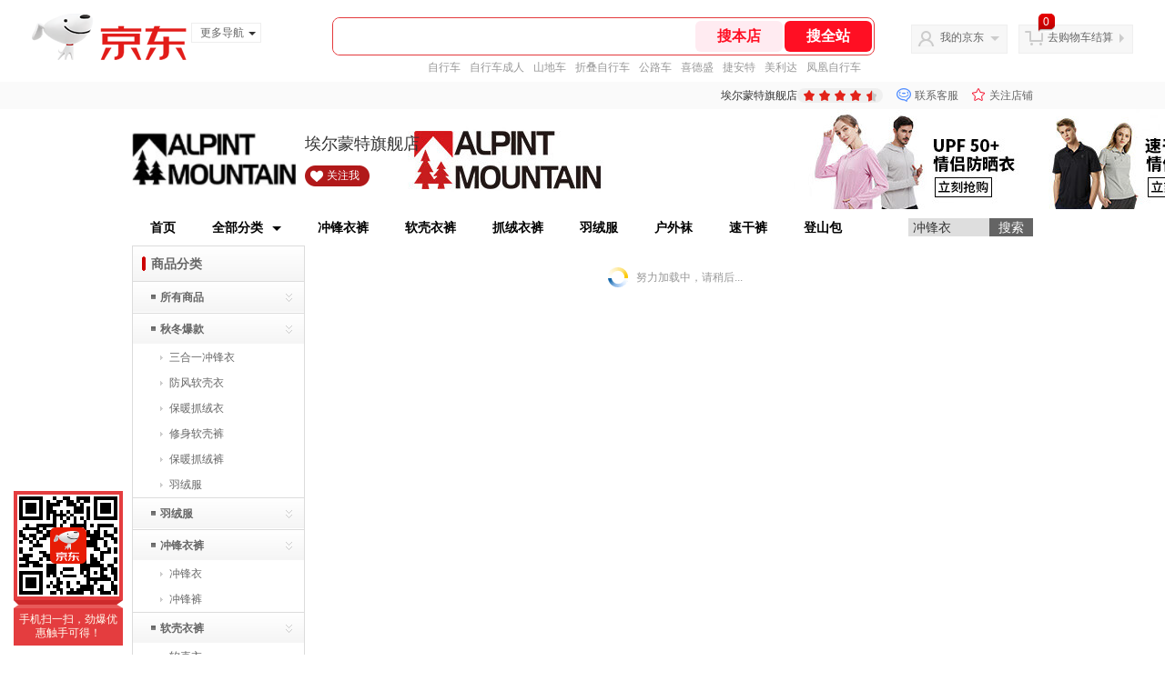

--- FILE ---
content_type: text/html; charset=utf-8
request_url: https://mall.jd.com/view_search-133604-22974505-1-1-24-1.html
body_size: 129245
content:
<!--jd默认二级浏览202601301745-->
<!DOCTYPE html>
<html>
<head>
    <meta http-equiv="Content-Type" content="text/html; charset=utf-8" />
    <meta http-equiv="X-UA-Compatible" content="IE=edge,chrome=1">
    <!--JA统计-->
    <script>var jdpts=new Object();jdpts._st=new Date().getTime();</script>
    <meta content="埃尔蒙特旗舰店为您提供露营装备,露营装备正品商品的报价、促销、评论、导购、图片等信息,欢迎来埃尔蒙特旗舰店露营装备露营装备频道选购." name="description">
    <meta content="露营装备,埃尔蒙特旗舰店露营装备,露营装备,埃尔蒙特旗舰店,京东" name="keywords">
    <title>
        			露营装备_露营装备_埃尔蒙特旗舰店露营装备【价格_图片_怎么样】- 埃尔蒙特旗舰店
	    </title>
    <link rel="icon" href="//www.jd.com/favicon.ico" mce_href="//www.jd.com/favicon.ico" type="image/x-icon">

    
    <!-- LESS -->
    
    <!-- 新布局样式-->
    <link rel="stylesheet" href="//jscss.360buyimg.com/pc-shop-es/libs/normalize-css/normalize.css">
    <link rel="stylesheet" href="//jscss.360buyimg.com/pc-shop-es/css/common/layout.css">

    <!-- 头部公用 -->
    <link rel="stylesheet" type="text/css" href="//jscss.360buyimg.com/pc-shop-es/css/prev-version/??jshop.base.css?t=202509092150"/>
    <link type="text/css" rel="stylesheet" href="//jscss.360buyimg.com/static-common/??jdf/1.0.0/unit/ui-base/5.0.0/ui-base.css,jdf/1.0.0/unit/shortcut/5.0.0/shortcut.css,jdf/1.0.0/unit/global-header/5.0.0/global-header.css,jdf/1.0.0/unit/myjd/5.0.0/myjd.css,jdf/1.0.0/unit/nav/5.0.0/nav.css,jdf/1.0.0/unit/shoppingcart/5.0.0/shoppingcart.css,jdf/1.0.0/unit/global-footer/5.0.0/global-footer.css,jdf/1.0.0/unit/service/5.0.0/service.css">
    <link rel="stylesheet" type="text/css" href="//jscss.360buyimg.com/pc-shop-es/css//prev-version/??mall.base.css,mall.layout.css?t=202509092150"/>
    <link href="//storage.360buyimg.com/retail-mall/mall-common-component/prod/1.0.4/css/elevator.c708a4ea.css" rel="stylesheet" />
    <!-- dra init start -->
    <script>
        !function(){"use strict";!function(e,r,n,t){var o={pre_m:[],run:function(e){for(var r=arguments.length,n=new Array(r>1?r-1:0),t=1;t<r;t++)n[t-1]=arguments[t];o.pre_m.push({method:e,args:n})}};e[n]=o;var a=function(e,r){void 0===o[e]&&(o[e]=[]),o[e].push(r)};"addEventListener"in e&&"removeEventListener"in e&&(o.errorHandler=function(r){var n=(r=r||e.event).target||r.srcElement;n instanceof Element||n instanceof HTMLElement?a("s_err",r):a("err",r)},o.rejectionHandler=function(e){a("reject",e)},e.addEventListener("error",o.errorHandler,!0),e.addEventListener("unhandledrejection",o.rejectionHandler,!0)),"PerformanceLongTaskTiming"in e&&(o.entries=[],o.observer=new PerformanceObserver((function(e){o.entries=o.entries.concat(e.getEntries())})),o.observer.observe({entryTypes:["longtask"]}));var s=e.document.createElement("script");s.src=r,s.crossOrigin="anonymous",s.setAttribute("globalName".toLowerCase(),n),s.setAttribute("preCollect".toLowerCase(),t),e.document.getElementsByTagName("head")[0].appendChild(s)}(window,"//storage.360buyimg.com/dev-static/dra/probe-web/1.2.5/browser.js","dra","__dra_PreCollectedData__")}();
        if (window && window.dra && window.dra.run) {
            window.dra.run('init', {aid: '511cd248f24238f4c836384c0ecfc968'});
            window.dra.run('start');
        }
    </script>
    <!-- dra init end -->
    <script>
        window.pageConfig = { compatible: true, gridWideClass: 'root61',jdfVersion:'2.0.0' };
        var jshop = jshop || {};
        jshop.module = {};
    </script>
    <script type="text/javascript" src="//jscss.360buyimg.com/static-common/??jdf/1.0.0/unit/base/5.0.0/base.js,jdf/lib/jquery-1.6.4.js"> </script>
    <script src="//jscss.360buyimg.com/pc-shop-es/libs/art-template/lib/template-web.js?t=202509092150"></script>
    <!-- <script src="//static.360buyimg.com/static-mall-p/dist/libs/mustache.js/mustache.min.js"></script> -->
    <script src="//jscss.360buyimg.com/static-common/dist/isv/utils.min.js?t=202509092150"></script>
    <!--[if lte IE 7]><script type="text/javascript" src="//jscss.360buyimg.com/pc-shop-es/js/common/json2.js"></script><![endif]-->
    <script type="text/javascript" src="//jscss.360buyimg.com/pc-shop-es/libs/??seajs-combo/dist/seajs-combo.js?t=202509092150"></script>

    <script type="text/javascript" src="//jscss.360buyimg.com/pc-shop-es/js/common-utils/??CookieUtils.js,lib-v1.js,JsonUtils.js,PrototypeUtils.js,draCustomReport.js?t=202509092150"></script>

    <script>
        var pcm = CookieUtil.getCookie("pcm");
        function isMobilePhone(){
            var shopId = "41128";
            if(pcm == 1){
                return;
            } else if(pcm == 2 ){ // M版
                window.location.href = "//shop.m.jd.com/?shopId=" + shopId;
            }

            var mFlag = window.location.hash;
            if(mFlag == '#m'){
                return;
            }
            var userAgent = navigator.userAgent;
            if(userAgent){
                userAgent = userAgent.toUpperCase();
                var mobilePhoneList = ["IOS","IPHONE","ANDROID","HARMONY","WINDOWS PHONE"];
                for(var i=0,len=mobilePhoneList.length;i<len;i++){
                    if(userAgent.indexOf(mobilePhoneList[i])>-1){
                        var cUrl = window.location.href;
                        if(cUrl.indexOf('edition=pc') != -1){
                            break;
                        }
                        var reg = /\/\/mall\.jd\.com\/index-(\d+)\.html/g,
                            result =cUrl.match(reg);
                        if(result && result.length){
                            window.location.href = "//shop.m.jd.com/?shopId=" + shopId;
                            break;
                        }
                        var regDomain = /\/\/([\w-]+)\.jd\.com/g;
                        result = cUrl.match(regDomain);
                        if(result&&result.length){
                            window.location.href = "//shop.m.jd.com/?shopId=" + shopId;
                            break;
                        }
                    }
                }
            }
        }
        isMobilePhone();
    </script>

    <style id="J_ModuleCSS">
        .im{line-height:29px!important;}
        .zhbking {
font-weight:bold;
font-size:12px;
}
.jAnnounce-6915 {padding:5px; border:1px solid #dbdbdb; background:#f8f8f8;}
.jAnnounce-6915 dl{padding:7px; border:1px solid #eeeeee;background:#fff;}
.jAnnounce-6915 dl dt{font-weight:bold; color:#999;}
.jAnnounce-6915 dl dd{width:100%;word-break:break-all;white-space:normal;word-wrap:break-word;}
.jAnnounce-6915 .jAnnounceArea{height:75px;overflow:hidden;}

.jSearch-43971 .mc{background:#F5F5F5;}
.jSearch-43971 {overflow:hidden; clear:both;}
.jSearch-43971 .jSearchArea{ padding:5px 10px; height:26px; overflow:hidden;}
.jSearch-43971 .jSearchInput{overflow:hidden; float:left;}
.jSearch-43971 .inputSmall, .jSearch-43971 .inputMiddle{color:#999; background:#fff; height:18px; line-height:18px; padding:3px 0; text-indent:5px; border:solid 1px #ccc; float:left;}
.jSearch-43971 .inputSmall{width:80px; margin:0 10px;}
.jSearch-43971 .inputMiddle{width:200px;}
.jSearch-43971 input.current{color:#333;}
.jSearch-43971 .jPriceArea{float:left;}
.jSearch-43971 .jText{float:left; margin-top:3px;}
.jSearch-43971 button{border:none; width:80px; font-size:12px; letter-spacing:4px; cursor:pointer; color:#fff; line-height:26px; height:26px; overflow:hidden; float:left; background:#c11113; background:-moz-linear-gradient(top, #e43638, #c11113); background:-webkit-gradient(linear, 0 0, 0 bottom, from(#e43638), to(#c11113)); background:-o-linear-gradient(top, #e43638, #c11113); filter:progid:DXImageTransform.Microsoft.gradient(startColorstr='#e43638', endColorstr='#c11113');}
.jSearch-43971 button:hover{background:#e43638; background:-moz-linear-gradient(top, #ef4e50, #e43638); background:-webkit-gradient(linear, 0 0, 0 bottom, from(#ef4e50), to(#e43638)); background:-o-linear-gradient(top, #ef4e50, #e43638); filter:progid:DXImageTransform.Microsoft.gradient(startColorstr='#ef4e50', endColorstr='#e43638');}
button::-moz-focus-inner{border:0; padding:0; margin:0;}
.jSearch-43971 .jHotwords{margin:4px 0 0 10px; float:left;}
.jSearch-43971 .jHotwords a{margin:0 5px; white-space:nowrap;}


/*左右栏布局*/
.right-left-mid-lay{overflow:hidden;zoom:1;}
.right-left-left{width:190px;float:left;overflow:hidden;height:200px;margin-right:7px;padding-bottom:12px;position:relative;}
.right-left-right-extra{float:right;width:789px;overflow:hidden;position:relative;padding-bottom:10px;height:200px;}
.right-left-place{position:absolute;bottom:0;left:0;}
/*左右栏布局*/
.sh-brand-wrap-633464 {
font: 14px/1.5 '\5fae\8f6f\96c5\9ed1', Arial, sans-serif;
height: 110px;
overflow:hidden;
}
.sh-brand-wrap-633464 img {
vertical-align: middle;
}
.sh-brand-wrap-633464 .sh-brand {
position: relative;
margin: 0 auto;
width: 990px;
overflow:hidden;
}
.sh-brand-wrap-633464 .sh-brand .shop-name-box {
position: absolute;
top: 50%;
margin-top: -30px;
height: 60px;
left: 190px;
vertical-align: top;
}
.sh-brand-wrap-633464 .sh-brand .shop-name-box .shop-name{
font-size: 18px;
color: #333;
}
.sh-brand-wrap-633464 .sh-brand .shop-logo-box {
position: absolute;
top: 50%;
margin-top: -40px;
}
.sh-brand-wrap-633464 .sh-hot-wrap img {
width: 180px;
height: 60px;
}
.sh-brand-wrap-633464 .sh-brand .hot-link {
display: 'inline-block';
position:absolute;
}
.sh-brand-wrap-633464 .sh-brand .coupons {
position: absolute;
right: 0;
top: 50%;
margin-top: -28px;
}
.sh-brand-wrap-633464 .sh-brand .coupons .coupon {
float: left;
margin-left: 10px;
}
.sh-brand-wrap-633464 .sh-brand .follow-me {
display: inline-block;
*display: inline;
*zoom: 1;
padding-left: 24px;
width: 47px;
height: 23px;
line-height: 23px;
color: #000;
font-size: 12px;
background: url([data-uri]) 0 0 no-repeat;
}
.sh-brand-wrap-633464 .sh-brand .follow-me:hover {
background-position: 0 -33px;
}
.sh-brand-wrap-633464 .sh-brand .for-light-bg {
color: #fff;
background-position: 0 -66px;
}
.sh-brand-wrap-633464 .sh-brand .m-search {
position: absolute;
right: 0;
top: 50%;
margin-top: -32px;
height: 64px;
}
.sh-brand-wrap-633464 .sh-brand .m-search .m-kw {
margin-right: -6px;
padding-left: 5px;
width: 164px;
height: 32px;
vertical-align: top;
border: 2px solid #000;
}
.sh-brand-wrap-633464 .sh-brand .m-search .m-submit {
padding: 0 15px;
border: 0;
height: 38px;
vertical-align: top;
background-color: #000;
color: #fff;
cursor: pointer;
}
.sh-brand-wrap-633464 .sh-brand .m-search .m-hw {
padding-top: 5px;
font-size: 12px;
}
.sh-brand-wrap-633464 .sh-brand .m-search .m-hw .hw-link {
margin-right: 10px;
color: #666;
}
.sh-brand-wrap-633464 .sh-brand .for-black-bg .m-kw {
border-color: #b1191a;
}
.sh-brand-wrap-633464 .sh-brand .for-black-bg .m-submit {
background-color: #b1191a;
}
.sh-brand-wrap-633464 .sh-brand .for-black-bg .m-hw .hw-link {
color: #fff;
}
.sh-brand-wrap-633464 .userDefinedArea {
 margin: 0 auto;
}

.jTopRecommend-402435 .mt{}
.jTopRecommend-402435 .mc{}
.jTopRecommend-402435 .mb{display:none;}
.jTopRecommend-402435 .mc ul{width:100%;}
.jTopRecommend-402435 li{overflow:hidden; float:left; width:100%;}
.jTopRecommend-402435 .jItem{width:100%; border-top:solid 1px #EFEFEF; padding:8px 0; position:relative;}
.jTopRecommend-402435 .jIcon, .jTopRecommend-402435 .jIconCurrent{padding:0 5px; font-size:14px; color:#F00; position:absolute; left:0; top:8px; *top:6px; z-index:1;}
.jTopRecommend-402435 .jIcon{color:#333;}
.jTopRecommend-402435 .jPic{overflow:hidden; float:left; *display:inline; margin-left:25px; display:none;}
.jTopRecommend-402435 .jPic img{vertical-align:top; display:block;}
.jTopRecommend-402435 .jPic a{}
.jTopRecommend-402435 .jGoodsInfo{padding:0 5px;}
.jTopRecommend-402435 .jDesc{overflow:hidden; height:16px; padding-right:5px; margin-left:20px; word-wrap:break-word; word-break:break-all;}
.jTopRecommend-402435 .jDesc a{}
.jTopRecommend-402435 .jDesc a:hover{text-decoration:underline;}
.jTopRecommend-402435 .jSlogan{}
.jTopRecommend-402435 .jPrice{display:none; color:#ff0000; font-weight:bold;}
.jTopRecommend-402435 .jCurrent .jPic{display:inline;}
.jTopRecommend-402435 .jCurrent .jGoodsInfo{padding:0 5px; margin-left:75px;}
.jTopRecommend-402435 .jCurrent .jDesc{height:32px; line-height:1.3; overflow:hidden; padding:0; margin:0 0 3px 0;}
.jTopRecommend-402435 .jCurrent .jPrice{display:block;}
.jTopRecommend-402435 .jPrice .jRmb, .jTopRecommend-402435 .jPrice .jdNum{color:#ff0000;}

ul,
ol,
dl,
li,
dt,
dd {
  margin: 0;
  padding: 0;
  list-style: none;
}
a {
  text-decoration: none;
  color: #666666;
}
.sh-head-menu-white-v-633591 .sh-hd-wrap {
  font: 14px/1.5 '\5fae\8f6f\96c5\9ed1', Arial, sans-serif;
  background-color: #fff;
}
.sh-head-menu-white-v-633591 .sh-head-menu {
  position: relative;
  margin: 0 auto;
  width: 990px;
  height: 40px;
  color: #000000;
  background-color: #fff;
}

.sh-head-menu-white-v-633591 .sh-head-menu .mc {
	overflow: visible;
}
.sh-head-menu-white-v-633591 .sh-head-menu .menu-list .menu .sub-menu-wrap .sub-pannel .sub-list {
	background-color: #fff;
}

.sh-head-menu-white-v-633591 .sh-head-menu .mc {
	overflow: visible;
}
.sh-head-menu-white-v-633591 .sh-head-menu .menu-list .menu .sub-menu-wrap .sub-pannel .sub-list {
	background-color: #fff;
}
.sh-head-menu-white-v-633591 .sh-head-menu .menu-list {
  width: 100%;
  height: 40px;
  list-style: none;
}
.sh-head-menu-white-v-633591 .sh-head-menu .menu-list .menu {
  float: left;
  position: relative;
  *zoom: 1;
}
.sh-head-menu-white-v-633591 .sh-head-menu .menu-list .menu:hover,
.sh-head-menu-white-v-633591 .sh-head-menu .menu-list .menu .hover {
  background-color: #cccccc;
  *zoom: 1;
}
.sh-head-menu-white-v-633591 .sh-head-menu .menu-list .menu:hover .arrow,
.sh-head-menu-white-v-633591 .sh-head-menu .menu-list .menu .hover .arrow {
  font-size: 0;
  line-height: 0;
  height: 0;
  width: 0;
  border-top: 0;
  border-left: 5px dashed transparent;
  border-right: 5px dashed transparent;
  border-bottom: 5px solid #000000;
  *zoom: 1;
}
.sh-head-menu-white-v-633591 .sh-head-menu .menu-list .menu:hover .main-link,
.sh-head-menu-white-v-633591 .sh-head-menu .menu-list .menu .hover .main-link {
  color: #000000;
  background-color: #cccccc;
  *zoom: 1;
}
.sh-head-menu-white-v-633591 .sh-head-menu .menu-list .menu .main-link {
  position: relative;
  z-index: 4;
  display: block;
  padding: 0 20px;
  line-height: 40px;
  font-weight: bold;
  color: #000000;
  *zoom: 1;
}
.sh-head-menu-white-v-633591 .sh-head-menu .menu-list .menu .arrow {
  display: inline-block;
  *display: inline;
  *zoom: 1;
  vertical-align: middle;
  margin-left: 10px;
  font-size: 0;
  line-height: 0;
  height: 0;
  width: 0;
  border-bottom: 0;
  border-left: 5px dashed transparent;
  border-right: 5px dashed transparent;
  border-top: 5px solid #000000;
  position: static;
}
.sh-head-menu-white-v-633591 .sh-head-menu .menu-list .menu .sub-menu-wrap {
  display: none;
  position: absolute;
  left: 0;
  top: 39px;
  right: 0;
  z-index: 99;
  padding: 10px 0;
  border: 1px solid #000000;
  background-color: #ffffff;
  *zoom: 1;
}
.sh-head-menu-white-v-633591 .sh-head-menu .menu-list .menu .sub-menu-wrap .sub-pannel {
  position: relative;
  height: 34px;
  line-height: 34px;
  border-top: 1px solid #ffffff;
  border-left: 3px solid #ffffff;
  border-bottom: 1px solid #ffffff;
}
.sh-head-menu-white-v-633591 .sh-head-menu .menu-list .menu .sub-menu-wrap .sub-pannel .sub-list {
  display: none;
  position: absolute;
  left: 100%;
  top: -1px;
  padding: 5px 10px 5px 15px;
  width: 91px;
  border: 1px solid #000000;
}
.sh-head-menu-white-v-633591 .sh-head-menu .menu-list .menu .sub-menu-wrap .sub-pannel .sub-title {
  padding-left: 15px;
  height: 34px;
  line-height: 34px;
}
.sh-head-menu-white-v-633591 .sh-head-menu .menu-list .menu .sub-menu-wrap .sub-pannel .sub-title .sub-tit-link {
  font-size: 12px;
  font-weight: bold;
  color: #000000;
}
.sh-head-menu-white-v-633591 .sh-head-menu .menu-list .menu .sub-menu-wrap .sub-pannel:hover,
.sh-head-menu-white-v-633591 .sh-head-menu .menu-list .menu .sub-menu-wrap .sub-pannel .hover {
  border-top: 1px solid #000000;
  border-left: 3px solid #000000;
  border-bottom: 1px solid #000000;
  background-color: #ffffff;
}
.sh-head-menu-white-v-633591 .sh-head-menu .menu-list .menu .sub-menu-wrap .sub-pannel:hover .sub-list,
.sh-head-menu-white-v-633591 .sh-head-menu .menu-list .menu .sub-menu-wrap .sub-pannel .hover .sub-list {
  display: block;
}
.sh-head-menu-white-v-633591 .sh-head-menu .menu-list .menu .sub-menu-wrap .sub-pannel:hover .sub-title,
.sh-head-menu-white-v-633591 .sh-head-menu .menu-list .menu .sub-menu-wrap .sub-pannel .hover .sub-title {
  position: relative;
  z-index: 10;
  margin-right: -1px;
  border-right: 1px solid #ffffff;
}
.sh-head-menu-white-v-633591 .sh-head-menu .menu-list .menu .sub-menu-wrap .leaf {
  font-size: 12px;
  height: 22px;
  line-height: 22px;
}
.sh-head-menu-white-v-633591 .sh-head-menu .menu-list .menu .sub-menu-wrap .leaf .leaf-link:hover {
  color: #c81623;
}
.sh-head-menu-white-v-633591 .sh-head-menu .menu-list .menu:hover .sub-menu-wrap {
  display: block;
  *zoom: 1;
}
.sh-head-menu-white-v-633591 .sh-head-menu .menu-list .all-cate:hover {
  background-color: #ffffff;
}
.sh-head-menu-white-v-633591 .sh-head-menu .menu-list .all-cate:hover .main-link {
  padding: 0 19px;
  border-top: 1px solid #000000;
  border-left: 1px solid #000000;
  border-right: 1px solid #000000;
  height: 39px;
  line-height: 38px;
  background-color: #ffffff;
  color: #000000;
}
.sh-head-menu-white-v-633591 .sh-head-menu .s-form {
  position: absolute;
  top: 10px;
  right: 0;
}
.sh-head-menu-white-v-633591 .sh-head-menu .s-form .s-inp {
  padding: 0 0 0 5px;
  border: 0;
  width: 85px;
  height: 20px;
  background-color: #dedede;
  color: #333333;
  vertical-align: top;
  outline: none;
  line-height: 20px;
  *vertical-align: baseline;
font-family:arial,"microsoft yahei";
}
.sh-head-menu-white-v-633591 .sh-head-menu .s-form .s-submit {
  margin-left: -5px;
  padding: 0 10px;
  border: 0;
  height: 20px;
  background-color: #646464;
  color: #ffffff;
  vertical-align: top;
  cursor: pointer;
  line-height: 20px;
  *vertical-align: baseline;
}


.jGoodsSort-2223 {}
.jGoodsSort-2223 .mc{border:solid 1px #dcdcdc;}
.jGoodsSort-2223 .jOneLevel, .jGoodsSort-2223 .jTwoLevel{background:#fff; background:-moz-linear-gradient(top, #ffffff, #f5f5f5); background:-webkit-gradient(linear, left top, left bottom, color-stop(0, #ffffff), color-stop(1, #f5f5f5)); background:-o-linear-gradient(top, #ffffff, #f5f5f5); filter: progid:DXImageTransform.Microsoft.gradient(startColorstr='#ffffff', endColorstr='#f5f5f5');}
.jGoodsSort-2223 .jOneLevel{font-size:14px; font-weight:bold; height:38px; line-height:38px; overflow:hidden;}
.jGoodsSort-2223 .jOneLevelarea{border-top:solid 1px #dcdcdc;}
.jGoodsSort-2223 .jTwoLevel{font-size:12px; font-weight:bold; height:32px; line-height:32px; overflow:hidden; clear:both; border-top:solid 1px #ffffff; border-bottom:solid 1px #ffffff;}
.jGoodsSort-2223 .jOneLevel span, .jGoodsSort-2223 .jTwoLevel a, .jGoodsSort-2223 .jThreeLevel a, .jGoodsSort-2223 .jIconArrow{background:url(//img11.360buyimg.com/cms/g5/M02/12/10/rBEDik_ykDIIAAAAAAAFWswAzCsAADnnQJbJocAAAVy913.gif) no-repeat;}
.jGoodsSort-2223 .jOneLevel span{display:block; padding:0 20px; background-position:0 -17px;}
.jGoodsSort-2223 .jTwoLevel a{display:block; padding-left:30px; background-position:0 -87px; margin-right:26px;}
.jGoodsSort-2223 .jThreeLevel a{display:block; background-position:0 -57px;}
.jGoodsSort-2223 .jIconArrow{display:block; width:16px; height:16px; float:right; _display:inline; margin:8px 10px 0 0; cursor:pointer;}
.jGoodsSort-2223 .jTwoLevel.jCurrent, .jGoodsSort-2223 .jTwoLevel:hover{border-top:solid 1px #ffffff; background:#fff; background:-moz-linear-gradient(top, #f2f1f1, #ffffff); background:-webkit-gradient(linear, left top, left bottom, color-stop(0, #f5f5f5), color-stop(1, #ffffff)); background:-o-linear-gradient(top, #f5f5f5, #ffffff); filter: progid:DXImageTransform.Microsoft.gradient(startColorstr='#f5f5f5', endColorstr='#ffffff');}
.jGoodsSort-2223 .jTwoLevel.jCurrent span{background-position:-17px 0;}
.jGoodsSort-2223 .jThreeLevel{background:#ffffff; display:block; overflow:hidden; _height:100%;}
.jGoodsSort-2223 .jThreeLevel li{height:28px; line-height:28px; overflow:hidden;}
.jGoodsSort-2223 .jThreeLevel a{display:block; padding:0 10px 0 40px;}
.jGoodsSort-2223 .jThreeLevel a.current{color:#ff0000;}
.jGoodsSort-2223 .jThreeLevel a:hover{text-decoration:underline;}

.user-jSearchList-401682 {font-family:Verdana, Geneva, sans-serif; background:#fff;}
.user-jSearchList-401682 .jModulesTitle{height:32px; line-height:32px; padding:0 10px; background:#f3f3f3; background:-moz-linear-gradient(top, #ffffff, #f3f3f3); background:-webkit-gradient(linear, 0 0, 0 bottom, from(#ffffff), to(#f3f3f3)); background:-o-linear-gradient(top, #ffffff, #f3f3f3); filter:progid:DXImageTransform.Microsoft.gradient(startColorstr='#ffffff', endColorstr='#f3f3f3'); font-size:12px; font-weight:bold;}
.user-jSearchList-401682 .jModulesTitle em{font-size:14px; font-weight:bold; color:#CC3300; margin-right:5px;}
.user-jSearchList-401682 ul{width:100%; overflow:hidden;}
.user-jSearchList-401682 li{float:left;width:240px; padding:0 10px; margin:10px 0;  border:dotted 1px #fff; border-top:dotted 1px #ddd; overflow:hidden; position:relative; _zoom:1;}
.user-jSearchList-401682 li.jCurrent{border:solid 1px #ddd; padding:0 10px; box-shadow:0 0 8px #ddd;}
.user-jSearchList-401682 .jItem{height:auto;}
.user-jSearchList-401682 .jPic{text-align:center; background:#fff; _height:100%;}
.user-jSearchList-401682 .jPic a{display:block; height:220px; padding:10px 0 5px;}
.user-jSearchList-401682 .jPic img{vertical-align:top;}
.user-jSearchList-401682 .jPic img.err-product{background: url("//misc.360buyimg.com/lib/skin/e/i/error-jd.gif") no-repeat scroll 50% 50% transparent;}

.user-jSearchList-401682 .e-attention{display:none; cursor:pointer;}
.user-jSearchList-401682 li.jCurrent .e-attention, .user-jSearchList-401682 .e-attention.current{padding:5px; font-size:12px; color:#fff; position:absolute; top:0; right:0; background:#000; opacity:0.5; filter:progid:DXImageTransform.Microsoft.alpha(opacity=50); display:block;}
.user-jSearchList-401682 li.jCurrent .e-attention:hover{opacity:1; filter:progid:DXImageTransform.Microsoft.alpha(opacity=100);}

.user-jSearchList-401682 .btn-coll{display:none; height:auto; line-height:normal; cursor:pointer;}
.user-jSearchList-401682 li.jCurrent .btn-coll{padding:5px; font-size:12px; color:#fff; position:absolute; top:0; right:0; background:#000; opacity:0.5; filter:progid:DXImageTransform.Microsoft.alpha(opacity=50); display:block;}
.user-jSearchList-401682 li.jCurrent .btn-coll:hover{opacity:1; filter:progid:DXImageTransform.Microsoft.alpha(opacity=100);}

.user-jSearchList-401682 .jScroll{height:29px; margin-bottom:10px; overflow:hidden;}
.user-jSearchList-401682 .jScrollPrev.jCurrent{background-position:-34px -126px; cursor:not-allowed;}
.user-jSearchList-401682 .jScrollPrev{background-position:0 -126px; margin-right:2px;}
.user-jSearchList-401682 .jScrollNext{background-position: -17px -126px;}
.user-jSearchList-401682 .jScrollNext.jCurrent{background-position:-51px -126px; cursor:not-allowed;}
.user-jSearchList-401682 .jScrollBtn{display:none; float:left; height:29px; text-indent:-9999px; width:16px;}
.user-jSearchList-401682 .jScrollBtn{background-image:url("//misc.360buyimg.com/201007/skin/df/i/20130606B.png"); background-repeat:no-repeat;}
.user-jSearchList-401682 .jScrollWrap{float:left; height:29px; overflow:hidden; position:relative; width:186px;}
.user-jSearchList-401682 .jScrollWrap ul{position:absolute; top:0;}
.user-jSearchList-401682 .jScrollWrap li{width:31px !important; height:31px; float:left; margin:0 !important; padding:0; border:0;}
.user-jSearchList-401682 .jScrollWrap li a{float:left; border:solid 1px #ddd; padding:1px;}
.user-jSearchList-401682 .jScrollWrap li a img{height:25px; height:25px;}
.user-jSearchList-401682 .jScrollWrap li.jCurrent a{border:1px solid #E4393C;width:25px !important;}
.user-jSearchList-401682 .jBtnArea {
    margin-top: 5px;
}
.user-jSearchList-401682 .jBtnArea a {
    float: left;
    width: 100px;
    height: 24px;
    line-height: 24px;
    text-align: center;
    font-size: 16px;
    font-weight: bold;
    color: #fff;
    background: #ed1c24;
    cursor: pointer;
}
.user-jSearchList-401682 .jGoodsInfo{margin-bottom:10px; overflow:hidden;position: relative;zoom: 1;}

.user-jSearchList-401682 .jDesc{height:32px; _height:32px; line-height:1.3; overflow:hidden; margin-bottom:5px;}
.user-jSearchList-401682 .jDesc a{font-size:12px; text-decoration:none;}
.user-jSearchList-401682 .jSlogan{color:#008700;}
.user-jSearchList-401682 .jPrice{overflow:hidden; height:20px;}
.user-jSearchList-401682 .jdPrice{font-size:14px; font-weight:bold; color:#E4393C;}
.user-jSearchList-401682 .d-price-free .jRmb{ display: none}
.user-jSearchList-401682 .jdPrice .jdNum{}
.user-jSearchList-401682 .jdPrice .jdStages {
    background: url(//img11.360buyimg.com/cms/jfs/t10759/204/2085617648/1012/751d32c6/59ef0adeNb99d5c49.png) no-repeat right center;
    display: inline-block;
    width: 54px;
    height: 16px;
    padding-left: 5px;
    color: #fff;
    text-align: center;
    vertical-align: top;
}
.user-jSearchList-401682 .jdPrice .jdNumNo{font-size:12px;}

.user-jSearchList-401682 .jExtra{height:16px; line-height:16px; overflow:hidden; padding:2px 0;}
.user-jSearchList-401682 .jExtra a{color:#005AA0; float:left; margin-top:1px; display: none;}
.user-jSearchList-401682 .jExtra span{float:left; height:15px; overflow:hidden;}
.user-jSearchList-401682 .star{margin-right:5px;}
.user-jSearchList-401682 .star .star-white{background:url("//misc.360buyimg.com/201007/skin/df/i/20130606B.png") no-repeat scroll 0 -70px transparent; width:76px;}
.user-jSearchList-401682 .star .star-yellow{background:url("//misc.360buyimg.com/201007/skin/df/i/20130606B.png") no-repeat scroll 0 -86px #FFFFFF; position:relative; z-index:1;}
.user-jSearchList-401682 .star .h1{width:15px;}
.user-jSearchList-401682 .star .h2{width:30px;}
.user-jSearchList-401682 .star .h3{width:45px;}
.user-jSearchList-401682 .star .h4{width:60px;}
.user-jSearchList-401682 .star .h5{width:76px;}

.user-jSearchList-401682 .jPage{padding:5px 10px; background:#fff; text-align:right; overflow:hidden; clear:both; font-size:14px;}
.user-jSearchList-401682 .jPage em{font-style:normal; font-weight:bold; margin-right:10px;}
.user-jSearchList-401682 .jPage a{margin:0 3px; color:#005aa0; border:solid 1px #ccc; padding:3px 8px; display:inline-block; *display:inline; zoom:1;}
.user-jSearchList-401682 .jPage .current{font-weight:bold; color:#FF6600; border:solid 1px #fff;}
.user-jSearchList-401682 .jPage a:hover{text-decoration:underline;}
.user-jSearchList-401682 .jTab{overflow:hidden; padding:10px 10px 0 10px; border-bottom:solid 1px #cecece; _height:100%;}
.user-jSearchList-401682 .jTab a, .user-jSearchList-401682 .jTab .current{padding:4px 15px; text-align:center; display:block; border:solid 1px #cecece; border-bottom:0; color:#333; float:left; margin-right:8px; font-size:14px; font-weight:bold; background:#f6f6f6; background:-moz-linear-gradient(top, #ffffff, #f6f6f6); background:-webkit-gradient(linear, 0 0, 0 bottom, from(#ffffff), to(#f6f6f6)); background:-o-linear-gradient(top, #ffffff, #f6f6f6); filter:progid:DXImageTransform.Microsoft.gradient(startColorstr='#ffffff', endColorstr='#f6f6f6');
    -moz-border-radius:3px; -khtml-border-radius:3px; -webkit-border-radius:3px; border-radius:3px; border-bottom-left-radius:0; border-bottom-right-radius:0;}
.user-jSearchList-401682 .jTab a:hover, .user-jSearchList-401682 .jTab .current{color:#fff; border:solid 1px #c60001; border-bottom:0; background:#be0000; background:-moz-linear-gradient(top, #e00000, #be0000); background:-webkit-gradient(linear, 0 0, 0 bottom, from(#e00000), to(#be0000)); background:-o-linear-gradient(top, #e00000, #be0000); filter:progid:DXImageTransform.Microsoft.gradient(startColorstr='#e00000', endColorstr='#be0000');}
.user-jSearchList-401682 .jMessageError{background:#fffdee; font-size:14px; font-weight:bold; padding:15px 10px;}
.user-jSearchList-401682 .jMessageError em{color:#dc0000; font-weight:bold;}
.user-jSearchList-401682 .jTab .current.up em{background:url(//misc.360buyimg.com/pop-shop/201007/misc/skin/i/icon.gif) repeat scroll 0 -10px transparent; display:inline-block; *display:inline; zoom:1; height:10px; margin-right:5px; width:10px; overflow:hidden; vertical-align:middle;}
.user-jSearchList-401682 .jTab .current.down em{background:url(//misc.360buyimg.com/pop-shop/201007/misc/skin/i/icon.gif) repeat scroll -10px -10px transparent; display:inline-block; *display:inline; zoom:1; height:10px; margin-right:5px; width:10px; overflow:hidden; vertical-align:middle;}



    </style>

    <!-- 业务相关 -->
    <link rel="stylesheet" type="text/css" href="//jscss.360buyimg.com/pc-shop-es/css/prev-version/??product-attention.css"/>
    <script type="text/javascript">
        seajs.use(['jdf/1.0.0/unit/globalInit/5.0.0/globalInit'],function(globalInit){
            globalInit();
        });
    </script>
    <script
            crossorigin
            type="text/javascript"
            src="//storage.360buyimg.com/hot/react/18.2.0/react.production.min.js?v=202509092150"
    ></script>
    <script
            crossorigin
            type="text/javascript"
            src="//storage.360buyimg.com/hot/react/18.2.0/react-dom.production.min.js?v=202509092150"
    ></script>
    <script
            crossorigin
            type="text/javascript"
            src="//storage.360buyimg.com/hot/tarojs/4.1.2/taro-runtime.min.js?v=202509092150"
    ></script>
    </head>

<body>
<input type="hidden"  id="JSHOP_CHANNEL_FLAG" value="jd"/>
<input type="hidden" value="133604" id="pageInstance_appId"/>
<input type="hidden" value="4379562" id="pageInstance_id"/>
<input type="hidden" id="vender_id" value="43670" />
<input type="hidden" id="shop_id" value="41128" />
<input type="hidden" id="use3DShop" value="" />
<input type="hidden" id="url3d" value="" />
<input type="hidden" id="hkFlag" value="false" />
<input type="hidden" id="mallType" value=" 1 " />
<input type="hidden" id="mainCategoryId" value="1318">
<input type="hidden" id="isFuseShop" value="false">
<input type="hidden" name="" id="J_ApplicationType" value="2"/>
<input type="hidden" value="false">
<input type="hidden" id="pinpai_brandId" value="0"/>
<input type="hidden" id="tb_id" value="0"/>

<!-- 静态资源相关 -->
<input type="hidden"  id="moduleScript" value='<script type="text/javascript" src="/jm.htm?js=/misc/js/module/goods_sort/sort.js,/misc/js/module/shop_search/shopsearch.js,/misc/js/module/shop_search/shopsearchV2.js&t=202509092150"></script>'/>
<input id="resourcePath" type="hidden" value="//jscss.360buyimg.com/pc-shop-es"/>
<input id="timestamp" type="hidden" value="202509092150"/>
<input id="testSidebar" type="hidden" value="test"/>

<div class="d-pad">
        <script type="text/javascript" src="//storage.360buyimg.com/jsresource/risk/handler.js"></script>
<script  type="text/javascript" src="//storage.360buyimg.com/webcontainer/js_security_v3_0.1.5.js"></script>
<script  type="text/javascript">window.ParamsSign=ParamsSign;</script>
<link rel="stylesheet"
	href="//storage.360buyimg.com/retail-mall/mall-common-component/pre/1.0.4/css/shortcutNew.a19ad2f9.css">
<script type="text/javascript" src="//storage.360buyimg.com/retail-mall/lib/emiter.js"></script>
<script
	src="//storage.360buyimg.com/retail-mall/mall-common-component/pre/1.0.4/js/shortcutNew.a19ad2f9.js"></script>
<div id="shortcut"></div>
<script>


	// 调用commonComponentShortcut初始化shortcut
	window.commonComponentShortcut('shortcut', {
		pageId: 'mall_jd_com',
		appId: 'mall_jd_com',
		enableA11y: true,
		enableQySwitch: false,
		enableMainSwitch: true,
		enableLoginPop: true,
		transparentBackground: false,
		whiteFont: false,
                enableQueryCart: false,
		className: 'jd-main-shortcut'
	})
</script>

<!--shortcut start-->

<div id="o-header-2013"><div id="header-2013" style="display:none;"></div></div>
<!--shortcut end-->
<script charset='utf-8' type="text/javascript" src="//static.360buyimg.com/item/assets/oldman/wza1/aria.js?appid=bfeaebea192374ec1f220455f8d5f952"></script>
<style>
#ttbar-mycity .dorpdown-layer .areamini_inter:last-of-type{
    display:none;
  }
  .jdmcc-topbar .jdmcc-topbar-wrapper {
        box-sizing: content-box;
        width: auto;
  }
</style>

    <div id="o-header-2013">
    <div id="header-2013" class="w">
        <div class="ld" id="logo-2013"><a hidefocus="true" href="//www.jd.com/" clstag="jshopmall|keycount|sv9"><img width="170" height="60" alt="京东" src="//misc.360buyimg.com/lib/img/e/logo-201305-c.png"></a><dl id="navmore"><dt>更多导航<s class="deco-01"></s></dt><dd><a href="//fashion.jd.com">服装城</a></dd><dd><a href="//channel.jd.com/chaoshi.html">食品</a></dd><dd><a href="//jr.jd.com/">金融</a></dd></dl></div>
    <script type="text/javascript">$(function(){$("#navmore").hover(function(){$(this).addClass("hover")},function(){$(this).removeClass("hover")})});</script>
        <!--logo end-->
        <div id="search-2013">
            <div class="i-search ld">
                <ul class="hide" id="shelper">
                </ul>
                <div class="form">
                    <input type="text" onkeydown="javascript:if(event.keyCode==13) search('key01');" autocomplete="off" id="key01" accesskey="s" class="text">
                    <input type="button" onclick="search('key01');return false;" class="button" value="搜全站" clstag="jshopmall|keycount|sv10">
          <input type="button" class="button01" value="搜本店" clstag="jshopmall|keycount|sv11">
                </div>
            </div>
            <div id="hotwords"></div>
        </div>
        <!--search end-->
        <div id="my360buy-2013">
            <dl>
                <dt class="ld"><s></s><a href="//home.jd.com/" clstag="jshopmall|keycount|sv12">我的京东</a><b></b></dt>
                <dd>
                    <div class="loading-style1"><b></b>加载中，请稍候...</div>
                </dd>
            </dl>
        </div>
        <!--my360buy end-->
        <div id="settleup-2013">
            <dl>
                <dt class="ld"><s></s><span class="shopping"><span id="shopping-amount">20</span></span><a id="settleup-url" href="//cart.jd.com/cart/cart.html" clstag="jshopmall|keycount|sv13">去购物车结算</a> <b></b> </dt>
                <dd>
                    <div class="prompt">
                        <div class="loading-style1"><b></b>加载中，请稍候...</div>
                    </div>
                </dd>
            </dl>
        </div>
        <!--settleup end-->
    </div>
    <!--header end-->
</div>
<style>
.root61 #search-2013 {
    width: 610px;
    padding-right: 26px;
}
#search-2013 .i-search {
    height: 40px;
    border: 1px solid #E4393C;
    border-radius: 8px;
    width: 594px;
    }
.root61 #search-2013 .i-search {
    width: 594px;
}
#search-2013 .form {
    border-radius: 8px;
    height: 40px;
}
.root61 #search-2013 .text {
    width: 390px;
    line-height: 30px;
    height:30px;

}
#search-2013 .text:focus {
    background-color: #fcfcfc;

    box-shadow: none;    
}
#search-2013 .button01 {
    height: 34px;
    position: absolute;
    margin-top: 3px;
    cursor: pointer;
    margin-left: -2px;
    color: #ff0f23;
    background: #ffebf1;
    border: none;
    font-size: 16px;
    font-weight: 600;
    cursor: pointer;
    font-family: PingFang SC;
    width: 96px;
    text-align: center;
    border-radius: 6px;
}
#search-2013 .button {
    position: absolute;
    color: #fff;
    background: #ff0f23;
    width: 96px;
    height: 34px;
    border: none;
    font-size: 16px;
    font-weight: 600;
    cursor: pointer;
    z-index: 2;
    font-family: PingFang SC;
    border-radius: 6px;
    margin-top: 3px;
    margin-right: 2px;
    right: 0;
}
</style>
<!-- header end -->

    </div>


<script type="text/javascript">
    (function(){
        $('.button01').click(function(){
            var key = jQuery.trim($('#key01').val());
            var url = "//mall.jd.com/view_search-" + 133604 + '-' + 43670 + '-' + 41128 + '-0-0-0-0-1-1-60.html';
            var key = encodeURIComponent(encodeURIComponent(key));

            if(key!='') {
                url += '?keyword=' + key;
            }
            location.href = url;
        });
    })();
</script>
<div id="J-mall-header" style="height:30px;"></div>
<!-- 品牌街今日最招牌 view-->

<!-- JSHOP店铺页面内容 -->
<div class="layout-container">
        <div class="layout-main" isfixed="1" >
        
        
        		<div >
        <div class="J_LayoutWrap d-layout-wrap layout-auto " name="新布局_通栏布局（100%）" id="350965681" prototypeId="42" area="head" layout_name="insertLayout" style="background:#050505">
                      <div class="d-layout-row d-clearfix">
                <div class="J_LayoutArea d-layout" data-region="main">
                    <style type="text/css">
.sh-brand-wrap-633464 {
font: 14px/1.5 '\5fae\8f6f\96c5\9ed1', Arial, sans-serif;
height: 110px;
overflow:hidden;
}
.sh-brand-wrap-633464 img {
vertical-align: middle;
}
.sh-brand-wrap-633464 .sh-brand {
position: relative;
margin: 0 auto;
width: 990px;
overflow:hidden;
}
.sh-brand-wrap-633464 .sh-brand .shop-name-box {
position: absolute;
top: 50%;
margin-top: -30px;
height: 60px;
left: 190px;
vertical-align: top;
}
.sh-brand-wrap-633464 .sh-brand .shop-name-box .shop-name{
font-size: 18px;
color: #333;
}
.sh-brand-wrap-633464 .sh-brand .shop-logo-box {
position: absolute;
top: 50%;
margin-top: -40px;
}
.sh-brand-wrap-633464 .sh-hot-wrap img {
width: 180px;
height: 60px;
}
.sh-brand-wrap-633464 .sh-brand .hot-link {
display: 'inline-block';
position:absolute;
}
.sh-brand-wrap-633464 .sh-brand .coupons {
position: absolute;
right: 0;
top: 50%;
margin-top: -28px;
}
.sh-brand-wrap-633464 .sh-brand .coupons .coupon {
float: left;
margin-left: 10px;
}
.sh-brand-wrap-633464 .sh-brand .follow-me {
display: inline-block;
*display: inline;
*zoom: 1;
padding-left: 24px;
width: 47px;
height: 23px;
line-height: 23px;
color: #000;
font-size: 12px;
background: url([data-uri]) 0 0 no-repeat;
}
.sh-brand-wrap-633464 .sh-brand .follow-me:hover {
background-position: 0 -33px;
}
.sh-brand-wrap-633464 .sh-brand .for-light-bg {
color: #fff;
background-position: 0 -66px;
}
.sh-brand-wrap-633464 .sh-brand .m-search {
position: absolute;
right: 0;
top: 50%;
margin-top: -32px;
height: 64px;
}
.sh-brand-wrap-633464 .sh-brand .m-search .m-kw {
margin-right: -6px;
padding-left: 5px;
width: 164px;
height: 32px;
vertical-align: top;
border: 2px solid #000;
}
.sh-brand-wrap-633464 .sh-brand .m-search .m-submit {
padding: 0 15px;
border: 0;
height: 38px;
vertical-align: top;
background-color: #000;
color: #fff;
cursor: pointer;
}
.sh-brand-wrap-633464 .sh-brand .m-search .m-hw {
padding-top: 5px;
font-size: 12px;
}
.sh-brand-wrap-633464 .sh-brand .m-search .m-hw .hw-link {
margin-right: 10px;
color: #666;
}
.sh-brand-wrap-633464 .sh-brand .for-black-bg .m-kw {
border-color: #b1191a;
}
.sh-brand-wrap-633464 .sh-brand .for-black-bg .m-submit {
background-color: #b1191a;
}
.sh-brand-wrap-633464 .sh-brand .for-black-bg .m-hw .hw-link {
color: #fff;
}
.sh-brand-wrap-633464 .userDefinedArea {
 margin: 0 auto;
}

</style>





<div onclick="log('shop_03','mall_03','43670','19268','633464')" class="fn-clear  sh-brand-wrap-633464" modeId="19268" instanceId="350965683" module-name="new_shop_signs" style="margin-bottom:0px;;margin-bottom: 0px" origin="0" moduleTemplateId="633464"
          >
    <div class="mc" style=";">
		
        
        
		
<div class="sh-brand-wrap" style="
                    background-image: url(//img13.360buyimg.com/cms/jfs/t1/203266/18/33340/26011/64476fabFfcb9d945/b8f1ee981e179093.jpg);
                                        background-repeat: repeat-y;
                    ">
    <div class="sh-brand sh-hot-wrap" style="height:110px;">
        <div class="shop-logo-box" style="margin-top: -30px;">
                        <a href="//mall.jd.com/index-41128.html" class="shop-logo-link" target="_blank">
                        <img src="//img30.360buyimg.com/popshop/jfs/t1/263019/8/18409/16618/67a9c93bF8bbdf925/c53351afcca9dc65.png" data-id="xxx">
        </a>
        </div>
        <div class="shop-name-box">
                            <span class="shop-name">埃尔蒙特旗舰店</span>
                                        <a href="javascript:void(0);" class="follow-me for-light-bg" style="position: absolute;bottom: 0;left: 0" id="shop-signs-attention">关注我</a>
                    </div>
    </div>
</div>

<script type="text/javascript">
    function importHotZoneData() {
        $.each($('.hot-link'), function(index, item) {
            var pxArray = $(item).attr('px').split(',');
            $(item).css({
                left: pxArray[0] + 'px',
                top: pxArray[1]+ 'px',
                width: pxArray[2] - 2+ 'px',
                height: pxArray[3] - 2+ 'px'
            });
        });
    }
    importHotZoneData();
    function addAttentHtml(){
        var attentHtml = '<div class="j-attent-dialog-wrap">'
                +'<div class="attent-dialog-mask"></div>'
                +'<div class="attent-dialog">'
                +   '<div class="attent-mt">'
                +       '<span class="attent-close"  title="关闭">关闭</span>'
                +       '<span class="attent-title">提示</span>'
                +   '</div>'
                +   '<div class="attent-mc">'
                +       '<div class="attent-con">'
                +           '<span class="attent-msg"></span>'
                +           '<span class="attent-other"></span>'
                +       '</div>'
                +   '</div>'
                +'</div>'
                +'</div><div class="j-attent-tip-wrap attent-tip-wrap"><i></i></div>';

        var jAttWrap = $(".j-attent-dialog-wrap");

        if(jAttWrap.length === 0){
            jAttWrap = $(attentHtml).appendTo("body");
        }
    }
    addAttentHtml();
    function _seacrh_hot_keyword(obj){
        var base_url = "//mall.jd.com/view_search" +  "-133604" + "-43670" + "-41128"   + "-0-1-0-0-1-1-24.html";
        var keyword = $(obj).html();
        if(keyword){
            keyword = encodeURIComponent(keyword);
            keyword = encodeURIComponent(keyword);
        }else{
            keyword="";
        }
        var url = base_url + "?keyword="+keyword+"&isGlobalSearch=1";
        window.open(url);
    }

    function shop_signs_search(obj){
        var base_url = "//mall.jd.com/view_search" +  "-133604" + "-43670" + "-41128"   + "-0-1-0-0-1-1-24.html";
        var keyword = $(obj).prev().val();
        if(keyword){
            keyword = encodeURIComponent(keyword);
            keyword = encodeURIComponent(keyword);
        }else{
            keyword="";
        }
        var url = base_url + "?keyword="+keyword+"&isGlobalSearch=1";
        window.open(url);
    }

    $('.m-kw').keydown(function(e){
        if(e.keyCode==13){
            var base_url = "//mall.jd.com/view_search" +  "-133604" + "-43670" + "-41128"   + "-0-1-0-0-1-1-24.html";
            var keyword = $(this).val();
            if(keyword){
                keyword = encodeURIComponent(keyword);
                keyword = encodeURIComponent(keyword);
            }else{
                keyword="";
            }
            var url = base_url + "?keyword="+keyword+"&isGlobalSearch=1";
            window.open(url);
            return false;
        }
    });

    function _shop_attention(){
        jQuery('#shop-signs-attention').unbind('click');
        jQuery('#shop-signs-attention').click(function() {
            S_ifollow.follow(this);
            var url = "//follow-soa.jd.com/vender/follow";
            url+="?venderId=" +"41128";
            jQuery.ajax({
                url:url,
                type : 'GET',
                dataType : 'jsonp',
                //jsonp: 'jsonpCallback',
                success:function (data){
                    S_ifollow.requestSuccess(data);
                },
                error:function(){

                }
            });
        });
    }
    _shop_attention();
</script>

        
    </div>
</div>

<style type="text/css">
ul,
ol,
dl,
li,
dt,
dd {
  margin: 0;
  padding: 0;
  list-style: none;
}
a {
  text-decoration: none;
  color: #666666;
}
.sh-head-menu-white-v-633591 .sh-hd-wrap {
  font: 14px/1.5 '\5fae\8f6f\96c5\9ed1', Arial, sans-serif;
  background-color: #fff;
}
.sh-head-menu-white-v-633591 .sh-head-menu {
  position: relative;
  margin: 0 auto;
  width: 990px;
  height: 40px;
  color: #000000;
  background-color: #fff;
}

.sh-head-menu-white-v-633591 .sh-head-menu .mc {
	overflow: visible;
}
.sh-head-menu-white-v-633591 .sh-head-menu .menu-list .menu .sub-menu-wrap .sub-pannel .sub-list {
	background-color: #fff;
}

.sh-head-menu-white-v-633591 .sh-head-menu .mc {
	overflow: visible;
}
.sh-head-menu-white-v-633591 .sh-head-menu .menu-list .menu .sub-menu-wrap .sub-pannel .sub-list {
	background-color: #fff;
}
.sh-head-menu-white-v-633591 .sh-head-menu .menu-list {
  width: 100%;
  height: 40px;
  list-style: none;
}
.sh-head-menu-white-v-633591 .sh-head-menu .menu-list .menu {
  float: left;
  position: relative;
  *zoom: 1;
}
.sh-head-menu-white-v-633591 .sh-head-menu .menu-list .menu:hover,
.sh-head-menu-white-v-633591 .sh-head-menu .menu-list .menu .hover {
  background-color: #cccccc;
  *zoom: 1;
}
.sh-head-menu-white-v-633591 .sh-head-menu .menu-list .menu:hover .arrow,
.sh-head-menu-white-v-633591 .sh-head-menu .menu-list .menu .hover .arrow {
  font-size: 0;
  line-height: 0;
  height: 0;
  width: 0;
  border-top: 0;
  border-left: 5px dashed transparent;
  border-right: 5px dashed transparent;
  border-bottom: 5px solid #000000;
  *zoom: 1;
}
.sh-head-menu-white-v-633591 .sh-head-menu .menu-list .menu:hover .main-link,
.sh-head-menu-white-v-633591 .sh-head-menu .menu-list .menu .hover .main-link {
  color: #000000;
  background-color: #cccccc;
  *zoom: 1;
}
.sh-head-menu-white-v-633591 .sh-head-menu .menu-list .menu .main-link {
  position: relative;
  z-index: 4;
  display: block;
  padding: 0 20px;
  line-height: 40px;
  font-weight: bold;
  color: #000000;
  *zoom: 1;
}
.sh-head-menu-white-v-633591 .sh-head-menu .menu-list .menu .arrow {
  display: inline-block;
  *display: inline;
  *zoom: 1;
  vertical-align: middle;
  margin-left: 10px;
  font-size: 0;
  line-height: 0;
  height: 0;
  width: 0;
  border-bottom: 0;
  border-left: 5px dashed transparent;
  border-right: 5px dashed transparent;
  border-top: 5px solid #000000;
  position: static;
}
.sh-head-menu-white-v-633591 .sh-head-menu .menu-list .menu .sub-menu-wrap {
  display: none;
  position: absolute;
  left: 0;
  top: 39px;
  right: 0;
  z-index: 99;
  padding: 10px 0;
  border: 1px solid #000000;
  background-color: #ffffff;
  *zoom: 1;
}
.sh-head-menu-white-v-633591 .sh-head-menu .menu-list .menu .sub-menu-wrap .sub-pannel {
  position: relative;
  height: 34px;
  line-height: 34px;
  border-top: 1px solid #ffffff;
  border-left: 3px solid #ffffff;
  border-bottom: 1px solid #ffffff;
}
.sh-head-menu-white-v-633591 .sh-head-menu .menu-list .menu .sub-menu-wrap .sub-pannel .sub-list {
  display: none;
  position: absolute;
  left: 100%;
  top: -1px;
  padding: 5px 10px 5px 15px;
  width: 91px;
  border: 1px solid #000000;
}
.sh-head-menu-white-v-633591 .sh-head-menu .menu-list .menu .sub-menu-wrap .sub-pannel .sub-title {
  padding-left: 15px;
  height: 34px;
  line-height: 34px;
}
.sh-head-menu-white-v-633591 .sh-head-menu .menu-list .menu .sub-menu-wrap .sub-pannel .sub-title .sub-tit-link {
  font-size: 12px;
  font-weight: bold;
  color: #000000;
}
.sh-head-menu-white-v-633591 .sh-head-menu .menu-list .menu .sub-menu-wrap .sub-pannel:hover,
.sh-head-menu-white-v-633591 .sh-head-menu .menu-list .menu .sub-menu-wrap .sub-pannel .hover {
  border-top: 1px solid #000000;
  border-left: 3px solid #000000;
  border-bottom: 1px solid #000000;
  background-color: #ffffff;
}
.sh-head-menu-white-v-633591 .sh-head-menu .menu-list .menu .sub-menu-wrap .sub-pannel:hover .sub-list,
.sh-head-menu-white-v-633591 .sh-head-menu .menu-list .menu .sub-menu-wrap .sub-pannel .hover .sub-list {
  display: block;
}
.sh-head-menu-white-v-633591 .sh-head-menu .menu-list .menu .sub-menu-wrap .sub-pannel:hover .sub-title,
.sh-head-menu-white-v-633591 .sh-head-menu .menu-list .menu .sub-menu-wrap .sub-pannel .hover .sub-title {
  position: relative;
  z-index: 10;
  margin-right: -1px;
  border-right: 1px solid #ffffff;
}
.sh-head-menu-white-v-633591 .sh-head-menu .menu-list .menu .sub-menu-wrap .leaf {
  font-size: 12px;
  height: 22px;
  line-height: 22px;
}
.sh-head-menu-white-v-633591 .sh-head-menu .menu-list .menu .sub-menu-wrap .leaf .leaf-link:hover {
  color: #c81623;
}
.sh-head-menu-white-v-633591 .sh-head-menu .menu-list .menu:hover .sub-menu-wrap {
  display: block;
  *zoom: 1;
}
.sh-head-menu-white-v-633591 .sh-head-menu .menu-list .all-cate:hover {
  background-color: #ffffff;
}
.sh-head-menu-white-v-633591 .sh-head-menu .menu-list .all-cate:hover .main-link {
  padding: 0 19px;
  border-top: 1px solid #000000;
  border-left: 1px solid #000000;
  border-right: 1px solid #000000;
  height: 39px;
  line-height: 38px;
  background-color: #ffffff;
  color: #000000;
}
.sh-head-menu-white-v-633591 .sh-head-menu .s-form {
  position: absolute;
  top: 10px;
  right: 0;
}
.sh-head-menu-white-v-633591 .sh-head-menu .s-form .s-inp {
  padding: 0 0 0 5px;
  border: 0;
  width: 85px;
  height: 20px;
  background-color: #dedede;
  color: #333333;
  vertical-align: top;
  outline: none;
  line-height: 20px;
  *vertical-align: baseline;
font-family:arial,"microsoft yahei";
}
.sh-head-menu-white-v-633591 .sh-head-menu .s-form .s-submit {
  margin-left: -5px;
  padding: 0 10px;
  border: 0;
  height: 20px;
  background-color: #646464;
  color: #ffffff;
  vertical-align: top;
  cursor: pointer;
  line-height: 20px;
  *vertical-align: baseline;
}


</style>





<div onclick="log('shop_03','mall_03','43670','18169','633591')" class="fn-clear  sh-head-menu-white-v-633591" modeId="18169" instanceId="350965688" module-name="shop_link" style="margin-bottom:0px;;margin-bottom: 0px" origin="0" moduleTemplateId="633591"
          >
    <div class="mc" style=";">
		
        
        
		<div class="J_ShopHeaderLinkWithDropdown sh-hd-wrap" style="
                        background-color: #FFFFFF
                ">
        <div class="sh-head-menu" style="
                        background-color: #FFFFFF
                ">
            <ul class="menu-list">
                <li class="menu">
                    <a class="main-link" href="//mall.jd.com/index-41128.html" target="_self" clstag="jshopmall|keycount|41128|xdpdh">首页</a>
                </li>
									<li class="menu all-cate">
						<a class="main-link" href="#" target="_self" clstag="jshopmall|keycount|41128|xdpdhqbfl">全部分类<span class="arrow"></span></a>
						<div class="sub-menu-wrap">
															<dl class="sub-pannel">
									<dt class="sub-title" clstag="jshopmall|keycount|41128|xdpdhqbfl1">
										<a href="//mall.jd.com/view_search-133604-12912732-1-1-24-1.html" target="_blank" class="sub-tit-link">&#31179;&#20908;&#29190;&#27454; ></a>
									</dt>
																			<dd class="sub-list">
											<ul class="leaf-list">
																									<li class="leaf">
														<a href="//mall.jd.com/view_search-133604-12912733-1-1-24-1.html" target="_blank" class="leaf-link">&#19977;&#21512;&#19968;&#20914;&#38155;&#34915;</a>
													</li>																									
																									<li class="leaf">
														<a href="//mall.jd.com/view_search-133604-12912734-1-1-24-1.html" target="_blank" class="leaf-link">&#38450;&#39118;&#36719;&#22771;&#34915;</a>
													</li>																									
																									<li class="leaf">
														<a href="//mall.jd.com/view_search-133604-12912735-1-1-24-1.html" target="_blank" class="leaf-link">&#20445;&#26262;&#25235;&#32466;&#34915;</a>
													</li>																									
																									<li class="leaf">
														<a href="//mall.jd.com/view_search-133604-12912736-1-1-24-1.html" target="_blank" class="leaf-link">&#20462;&#36523;&#36719;&#22771;&#35044;</a>
													</li>																									
																									<li class="leaf">
														<a href="//mall.jd.com/view_search-133604-12912737-1-1-24-1.html" target="_blank" class="leaf-link">&#20445;&#26262;&#25235;&#32466;&#35044;</a>
													</li>																									
																									<li class="leaf">
														<a href="//mall.jd.com/view_search-133604-15425459-1-1-24-1.html" target="_blank" class="leaf-link">&#32701;&#32466;&#26381;</a>
													</li>																									
																							</ul>
										</dd>
																	</dl>
															<dl class="sub-pannel">
									<dt class="sub-title" clstag="jshopmall|keycount|41128|xdpdhqbfl2">
										<a href="//mall.jd.com/view_search-133604-15425492-1-1-24-1.html" target="_blank" class="sub-tit-link">&#32701;&#32466;&#26381; ></a>
									</dt>
																	</dl>
															<dl class="sub-pannel">
									<dt class="sub-title" clstag="jshopmall|keycount|41128|xdpdhqbfl3">
										<a href="//mall.jd.com/view_search-133604-12912739-1-1-24-1.html" target="_blank" class="sub-tit-link">&#20914;&#38155;&#34915;&#35044; ></a>
									</dt>
																			<dd class="sub-list">
											<ul class="leaf-list">
																									<li class="leaf">
														<a href="//mall.jd.com/view_search-133604-12912851-1-1-24-1.html" target="_blank" class="leaf-link">&#20914;&#38155;&#34915;</a>
													</li>																									
																									<li class="leaf">
														<a href="//mall.jd.com/view_search-133604-12912852-1-1-24-1.html" target="_blank" class="leaf-link">&#20914;&#38155;&#35044;</a>
													</li>																									
																							</ul>
										</dd>
																	</dl>
															<dl class="sub-pannel">
									<dt class="sub-title" clstag="jshopmall|keycount|41128|xdpdhqbfl4">
										<a href="//mall.jd.com/view_search-133604-12912740-1-1-24-1.html" target="_blank" class="sub-tit-link">&#36719;&#22771;&#34915;&#35044; ></a>
									</dt>
																			<dd class="sub-list">
											<ul class="leaf-list">
																									<li class="leaf">
														<a href="//mall.jd.com/view_search-133604-12912853-1-1-24-1.html" target="_blank" class="leaf-link">&#36719;&#22771;&#34915;</a>
													</li>																									
																									<li class="leaf">
														<a href="//mall.jd.com/view_search-133604-12912854-1-1-24-1.html" target="_blank" class="leaf-link">&#36719;&#22771;&#35044;</a>
													</li>																									
																							</ul>
										</dd>
																	</dl>
															<dl class="sub-pannel">
									<dt class="sub-title" clstag="jshopmall|keycount|41128|xdpdhqbfl5">
										<a href="//mall.jd.com/view_search-133604-12912741-1-1-24-1.html" target="_blank" class="sub-tit-link">&#25235;&#32466;&#34915;&#35044; ></a>
									</dt>
																			<dd class="sub-list">
											<ul class="leaf-list">
																									<li class="leaf">
														<a href="//mall.jd.com/view_search-133604-12912855-1-1-24-1.html" target="_blank" class="leaf-link">&#25235;&#32466;&#34915;</a>
													</li>																									
																									<li class="leaf">
														<a href="//mall.jd.com/view_search-133604-12912856-1-1-24-1.html" target="_blank" class="leaf-link">&#25235;&#32466;&#35044;</a>
													</li>																									
																							</ul>
										</dd>
																	</dl>
															<dl class="sub-pannel">
									<dt class="sub-title" clstag="jshopmall|keycount|41128|xdpdhqbfl6">
										<a href="//mall.jd.com/view_search-133604-12912749-1-1-24-1.html" target="_blank" class="sub-tit-link">&#38795;&#34972; ></a>
									</dt>
																			<dd class="sub-list">
											<ul class="leaf-list">
																									<li class="leaf">
														<a href="//mall.jd.com/view_search-133604-12912916-1-1-24-1.html" target="_blank" class="leaf-link">&#25143;&#22806;&#38795;</a>
													</li>																									
																									<li class="leaf">
														<a href="//mall.jd.com/view_search-133604-12912917-1-1-24-1.html" target="_blank" class="leaf-link">&#25143;&#22806;&#34972;</a>
													</li>																									
																							</ul>
										</dd>
																	</dl>
															<dl class="sub-pannel">
									<dt class="sub-title" clstag="jshopmall|keycount|41128|xdpdhqbfl7">
										<a href="//mall.jd.com/view_search-133604-12912751-1-1-24-1.html" target="_blank" class="sub-tit-link">&#38706;&#33829;&#35013;&#22791; ></a>
									</dt>
																			<dd class="sub-list">
											<ul class="leaf-list">
																									<li class="leaf">
														<a href="//mall.jd.com/view_search-133604-12912925-1-1-24-1.html" target="_blank" class="leaf-link">&#24080;&#31735;</a>
													</li>																									
																									<li class="leaf">
														<a href="//mall.jd.com/view_search-133604-12912926-1-1-24-1.html" target="_blank" class="leaf-link">&#30561;&#34955;</a>
													</li>																									
																									<li class="leaf">
														<a href="//mall.jd.com/view_search-133604-12912927-1-1-24-1.html" target="_blank" class="leaf-link">&#38450;&#28526;&#22443;</a>
													</li>																									
																									<li class="leaf">
														<a href="//mall.jd.com/view_search-133604-12912928-1-1-24-1.html" target="_blank" class="leaf-link">&#21514;&#24202;</a>
													</li>																									
																									<li class="leaf">
														<a href="//mall.jd.com/view_search-133604-12912929-1-1-24-1.html" target="_blank" class="leaf-link">&#30331;&#23665;&#26454;</a>
													</li>																									
																									<li class="leaf">
														<a href="//mall.jd.com/view_search-133604-12912930-1-1-24-1.html" target="_blank" class="leaf-link">&#38634;&#22871;</a>
													</li>																									
																									<li class="leaf">
														<a href="//mall.jd.com/view_search-133604-22974505-1-1-24-1.html" target="_blank" class="leaf-link">&#38706;&#33829;&#35013;&#22791;</a>
													</li>																									
																							</ul>
										</dd>
																	</dl>
															<dl class="sub-pannel">
									<dt class="sub-title" clstag="jshopmall|keycount|41128|xdpdhqbfl8">
										<a href="//mall.jd.com/view_search-133604-12912752-1-1-24-1.html" target="_blank" class="sub-tit-link">&#32972;&#21253;&#37197;&#20214; ></a>
									</dt>
																			<dd class="sub-list">
											<ul class="leaf-list">
																									<li class="leaf">
														<a href="//mall.jd.com/view_search-133604-26187026-1-1-24-1.html" target="_blank" class="leaf-link">&#27700;&#34955;&#21253;</a>
													</li>																									
																									<li class="leaf">
														<a href="//mall.jd.com/view_search-133604-12912931-1-1-24-1.html" target="_blank" class="leaf-link">&#27927;&#28465;&#21253;</a>
													</li>																									
																									<li class="leaf">
														<a href="//mall.jd.com/view_search-133604-12912932-1-1-24-1.html" target="_blank" class="leaf-link">&#33136;&#21253;</a>
													</li>																									
																									<li class="leaf">
														<a href="//mall.jd.com/view_search-133604-12912933-1-1-24-1.html" target="_blank" class="leaf-link">&#30382;&#32932;&#21253;</a>
													</li>																									
																									<li class="leaf">
														<a href="//mall.jd.com/view_search-133604-12912934-1-1-24-1.html" target="_blank" class="leaf-link">&#21333;&#32937;&#21253;</a>
													</li>																									
																									<li class="leaf">
														<a href="//mall.jd.com/view_search-133604-12912935-1-1-24-1.html" target="_blank" class="leaf-link">&#30331;&#23665;&#21253;</a>
													</li>																									
																									<li class="leaf">
														<a href="//mall.jd.com/view_search-133604-12912936-1-1-24-1.html" target="_blank" class="leaf-link">&#20241;&#38386;&#21253;</a>
													</li>																									
																									<li class="leaf">
														<a href="//mall.jd.com/view_search-133604-12912938-1-1-24-1.html" target="_blank" class="leaf-link">&#33136;&#24102;</a>
													</li>																									
																									<li class="leaf">
														<a href="//mall.jd.com/view_search-133604-12912939-1-1-24-1.html" target="_blank" class="leaf-link">&#25163;&#22871;</a>
													</li>																									
																									<li class="leaf">
														<a href="//mall.jd.com/view_search-133604-12912940-1-1-24-1.html" target="_blank" class="leaf-link">&#22260;&#24062;</a>
													</li>																									
																									<li class="leaf">
														<a href="//mall.jd.com/view_search-133604-12912941-1-1-24-1.html" target="_blank" class="leaf-link">&#20854;&#20182;</a>
													</li>																									
																							</ul>
										</dd>
																	</dl>
															<dl class="sub-pannel">
									<dt class="sub-title" clstag="jshopmall|keycount|41128|xdpdhqbfl9">
										<a href="//mall.jd.com/view_search-133604-12912750-1-1-24-1.html" target="_blank" class="sub-tit-link">&#29788;&#20285;&#20581;&#36523; ></a>
									</dt>
																			<dd class="sub-list">
											<ul class="leaf-list">
																									<li class="leaf">
														<a href="//mall.jd.com/view_search-133604-12912918-1-1-24-1.html" target="_blank" class="leaf-link">&#36816;&#21160;&#20869;&#34915;</a>
													</li>																									
																									<li class="leaf">
														<a href="//mall.jd.com/view_search-133604-12912919-1-1-24-1.html" target="_blank" class="leaf-link">&#29788;&#20285;&#19978;&#34915;</a>
													</li>																									
																									<li class="leaf">
														<a href="//mall.jd.com/view_search-133604-12912920-1-1-24-1.html" target="_blank" class="leaf-link">&#36816;&#21160;&#24125;&#34923;</a>
													</li>																									
																									<li class="leaf">
														<a href="//mall.jd.com/view_search-133604-12912921-1-1-24-1.html" target="_blank" class="leaf-link">&#29788;&#20285;&#19979;&#35044;</a>
													</li>																									
																									<li class="leaf">
														<a href="//mall.jd.com/view_search-133604-12912922-1-1-24-1.html" target="_blank" class="leaf-link">&#29788;&#20285;&#22871;&#35013;</a>
													</li>																									
																									<li class="leaf">
														<a href="//mall.jd.com/view_search-133604-12912923-1-1-24-1.html" target="_blank" class="leaf-link">&#20581;&#36523;&#19978;&#34915;</a>
													</li>																									
																									<li class="leaf">
														<a href="//mall.jd.com/view_search-133604-12912924-1-1-24-1.html" target="_blank" class="leaf-link">&#20581;&#36523;&#19979;&#35044;</a>
													</li>																									
																							</ul>
										</dd>
																	</dl>
															<dl class="sub-pannel">
									<dt class="sub-title" clstag="jshopmall|keycount|41128|xdpdhqbfl10">
										<a href="//mall.jd.com/view_search-133604-12912746-1-1-24-1.html" target="_blank" class="sub-tit-link">&#38450;&#26194;&#34915; ></a>
									</dt>
																			<dd class="sub-list">
											<ul class="leaf-list">
																									<li class="leaf">
														<a href="//mall.jd.com/view_search-133604-12912909-1-1-24-1.html" target="_blank" class="leaf-link">UPF40 &#38450;&#26194;&#34915;</a>
													</li>																									
																									<li class="leaf">
														<a href="//mall.jd.com/view_search-133604-12912908-1-1-24-1.html" target="_blank" class="leaf-link">&#30382;&#32932;&#34915;</a>
													</li>																									
																							</ul>
										</dd>
																	</dl>
															<dl class="sub-pannel">
									<dt class="sub-title" clstag="jshopmall|keycount|41128|xdpdhqbfl11">
										<a href="//mall.jd.com/view_search-133604-12912748-1-1-24-1.html" target="_blank" class="sub-tit-link">&#36895;&#24178;&#35044; ></a>
									</dt>
																			<dd class="sub-list">
											<ul class="leaf-list">
																									<li class="leaf">
														<a href="//mall.jd.com/view_search-133604-12912912-1-1-24-1.html" target="_blank" class="leaf-link">&#36895;&#24178;&#38271;&#35044;</a>
													</li>																									
																									<li class="leaf">
														<a href="//mall.jd.com/view_search-133604-12912913-1-1-24-1.html" target="_blank" class="leaf-link">&#36895;&#24178;&#30701;&#35044;</a>
													</li>																									
																							</ul>
										</dd>
																	</dl>
															<dl class="sub-pannel">
									<dt class="sub-title" clstag="jshopmall|keycount|41128|xdpdhqbfl12">
										<a href="//mall.jd.com/view_search-133604-12912747-1-1-24-1.html" target="_blank" class="sub-tit-link">&#30701;&#34966; ></a>
									</dt>
																			<dd class="sub-list">
											<ul class="leaf-list">
																									<li class="leaf">
														<a href="//mall.jd.com/view_search-133604-12912911-1-1-24-1.html" target="_blank" class="leaf-link">POLO&#39046;&#30701;&#34966;</a>
													</li>																									
																									<li class="leaf">
														<a href="//mall.jd.com/view_search-133604-12912910-1-1-24-1.html" target="_blank" class="leaf-link">&#22278;&#39046;&#30701;&#34966;</a>
													</li>																									
																							</ul>
										</dd>
																	</dl>
													</div>
					</li>
																			<li class="menu" clstag="jshopmall|keycount|41128|xdpdh1">
							<a class="main-link"  target="_self"  href="//mall.jd.com/view_search-133604-12912739-99-1-20-1.html">冲锋衣裤</a>
						</li>
											<li class="menu" clstag="jshopmall|keycount|41128|xdpdh2">
							<a class="main-link"  target="_self"  href="//mall.jd.com/view_search-133604-12912740-99-1-20-1.html">软壳衣裤</a>
						</li>
											<li class="menu" clstag="jshopmall|keycount|41128|xdpdh3">
							<a class="main-link"  target="_self"  href="//mall.jd.com/view_search-133604-12912741-99-1-20-1.html">抓绒衣裤</a>
						</li>
											<li class="menu" clstag="jshopmall|keycount|41128|xdpdh4">
							<a class="main-link"  target="_self"  href="//mall.jd.com/view_search-133604-15425492-99-1-20-1.html">羽绒服</a>
						</li>
											<li class="menu" clstag="jshopmall|keycount|41128|xdpdh5">
							<a class="main-link"  target="_self"  href="//mall.jd.com/view_search-133604-12912917-99-1-20-1.html">户外袜</a>
						</li>
											<li class="menu" clstag="jshopmall|keycount|41128|xdpdh6">
							<a class="main-link"  target="_self"  href="//mall.jd.com/view_search-133604-12912748-99-1-20-1.html">速干裤</a>
						</li>
											<li class="menu" clstag="jshopmall|keycount|41128|xdpdh7">
							<a class="main-link"  target="_self"  href="//mall.jd.com/view_search-133604-12912935-99-1-20-1.html">登山包</a>
						</li>
									            </ul>
							<div class="s-form">
					<form class="form-body">
						<input type="text" class="s-inp" value="冲锋衣" maxlength="60" size="60">
						<input type="button" onclick="shop_link_search(this);" value="搜索"  class="s-submit">
					</form>
				</div>
			        </div>
    </div>
	<script type="text/javascript">
		function shop_link_search(obj){
			var base_url = "//mall.jd.com/view_search" +  "-133604" + "-43670" + "-41128"   + "-0-1-0-0-1-1-24.html";
			var keyword = $(obj).prev().val();
			if(keyword){
				keyword = encodeURIComponent(keyword);
				keyword = encodeURIComponent(keyword);
			}else{
				keyword="";
			}
			var url = base_url + "?keyword="+keyword+"&isGlobalSearch=1";
			window.location.href = url;
		}
		$(function(){
			$('.J_ShopHeaderLinkWithDropdown').each(function(idx, dp){
				var _this = $(dp);
				_this.parents('.mc,.layout-one,.J-layout').css('overflow', 'visible');
				_this.parents('.J-layout-area').css('position', 'relative').css('zIndex', 4);
			});
		});
	</script>


        
    </div>
</div>


                </div>
            </div>
        </div>
		</div>
    
        
						<div >		
			<div class="J_LayoutWrap d-layout-wrap  d-enable  d-w990"  name='新布局_通栏（990）' id="350965729" prototypeId="33" area="body"   layout_name="insertLayout" >
								<div class="d-layout-row d-clearfix">
					<div class="J_LayoutArea d-layout" data-size="990" data-region="main">
						
					</div>
				</div>
			</div>
			</div>
			
			<div >	
		<div class="J_LayoutWrap d-layout-wrap d-enable d-w990" name="新布局_左右栏布局（190x790）"  id="350965731" prototypeId="34" area="body" layout_name="insertLayout" >
		  			<div class="d-layout-row d-mult-col d-clearfix">
				<div class="J_LayoutArea d-layout d-w190" data-size="190" data-region="left">
					<style type="text/css">
.jGoodsSort-2223 {}
.jGoodsSort-2223 .mc{border:solid 1px #dcdcdc;}
.jGoodsSort-2223 .jOneLevel, .jGoodsSort-2223 .jTwoLevel{background:#fff; background:-moz-linear-gradient(top, #ffffff, #f5f5f5); background:-webkit-gradient(linear, left top, left bottom, color-stop(0, #ffffff), color-stop(1, #f5f5f5)); background:-o-linear-gradient(top, #ffffff, #f5f5f5); filter: progid:DXImageTransform.Microsoft.gradient(startColorstr='#ffffff', endColorstr='#f5f5f5');}
.jGoodsSort-2223 .jOneLevel{font-size:14px; font-weight:bold; height:38px; line-height:38px; overflow:hidden;}
.jGoodsSort-2223 .jOneLevelarea{border-top:solid 1px #dcdcdc;}
.jGoodsSort-2223 .jTwoLevel{font-size:12px; font-weight:bold; height:32px; line-height:32px; overflow:hidden; clear:both; border-top:solid 1px #ffffff; border-bottom:solid 1px #ffffff;}
.jGoodsSort-2223 .jOneLevel span, .jGoodsSort-2223 .jTwoLevel a, .jGoodsSort-2223 .jThreeLevel a, .jGoodsSort-2223 .jIconArrow{background:url(//img11.360buyimg.com/cms/g5/M02/12/10/rBEDik_ykDIIAAAAAAAFWswAzCsAADnnQJbJocAAAVy913.gif) no-repeat;}
.jGoodsSort-2223 .jOneLevel span{display:block; padding:0 20px; background-position:0 -17px;}
.jGoodsSort-2223 .jTwoLevel a{display:block; padding-left:30px; background-position:0 -87px; margin-right:26px;}
.jGoodsSort-2223 .jThreeLevel a{display:block; background-position:0 -57px;}
.jGoodsSort-2223 .jIconArrow{display:block; width:16px; height:16px; float:right; _display:inline; margin:8px 10px 0 0; cursor:pointer;}
.jGoodsSort-2223 .jTwoLevel.jCurrent, .jGoodsSort-2223 .jTwoLevel:hover{border-top:solid 1px #ffffff; background:#fff; background:-moz-linear-gradient(top, #f2f1f1, #ffffff); background:-webkit-gradient(linear, left top, left bottom, color-stop(0, #f5f5f5), color-stop(1, #ffffff)); background:-o-linear-gradient(top, #f5f5f5, #ffffff); filter: progid:DXImageTransform.Microsoft.gradient(startColorstr='#f5f5f5', endColorstr='#ffffff');}
.jGoodsSort-2223 .jTwoLevel.jCurrent span{background-position:-17px 0;}
.jGoodsSort-2223 .jThreeLevel{background:#ffffff; display:block; overflow:hidden; _height:100%;}
.jGoodsSort-2223 .jThreeLevel li{height:28px; line-height:28px; overflow:hidden;}
.jGoodsSort-2223 .jThreeLevel a{display:block; padding:0 10px 0 40px;}
.jGoodsSort-2223 .jThreeLevel a.current{color:#ff0000;}
.jGoodsSort-2223 .jThreeLevel a:hover{text-decoration:underline;}

</style>





<div onclick="log('shop_03','mall_03','43670','29','2223')" class="fn-clear  jGoodsSort-2223" modeId="29" instanceId="350965732" module-name="GoodsSort" style="margin-bottom:0px;;margin-bottom: 0px" origin="0" moduleTemplateId="2223"
          >
    <div class="mc" style=";">
		
        
        
		<div class="jOneLevel"><span>商品分类</span></div>
<div class="jOneLevelarea">
    <div class="jTwoLevel"><span class="jIconArrow"></span><a href="//alpint.jd.com/view_search-133604-0-99-1-24-1.html">所有商品</a></div>
</div>
        <div class="jOneLevelarea">
        <div class="jTwoLevel"><span class="jIconArrow"></span><a title="&#31179;&#20908;&#29190;&#27454;" href="//alpint.jd.com/view_search-133604-12912732-99-0-24-1.html">&#31179;&#20908;&#29190;&#27454;</a></div>
                <div class="jThreeLevel">
                             <ul>
                                                            <li><a cid="12912733" title="&#19977;&#21512;&#19968;&#20914;&#38155;&#34915;" href="//alpint.jd.com/view_search-133604-12912733-99-0-24-1.html">&#19977;&#21512;&#19968;&#20914;&#38155;&#34915;</a></li>
                                                                    <li><a cid="12912734" title="&#38450;&#39118;&#36719;&#22771;&#34915;" href="//alpint.jd.com/view_search-133604-12912734-99-0-24-1.html">&#38450;&#39118;&#36719;&#22771;&#34915;</a></li>
                                                                    <li><a cid="12912735" title="&#20445;&#26262;&#25235;&#32466;&#34915;" href="//alpint.jd.com/view_search-133604-12912735-99-0-24-1.html">&#20445;&#26262;&#25235;&#32466;&#34915;</a></li>
                                                                    <li><a cid="12912736" title="&#20462;&#36523;&#36719;&#22771;&#35044;" href="//alpint.jd.com/view_search-133604-12912736-99-0-24-1.html">&#20462;&#36523;&#36719;&#22771;&#35044;</a></li>
                                                                    <li><a cid="12912737" title="&#20445;&#26262;&#25235;&#32466;&#35044;" href="//alpint.jd.com/view_search-133604-12912737-99-0-24-1.html">&#20445;&#26262;&#25235;&#32466;&#35044;</a></li>
                                                                    <li><a cid="15425459" title="&#32701;&#32466;&#26381;" href="//alpint.jd.com/view_search-133604-15425459-99-0-24-1.html">&#32701;&#32466;&#26381;</a></li>
                                                                             </ul>
            </div>
                    </div>	
        <div class="jOneLevelarea">
        <div class="jTwoLevel"><span class="jIconArrow"></span><a title="&#32701;&#32466;&#26381;" href="//alpint.jd.com/view_search-133604-15425492-99-0-24-1.html">&#32701;&#32466;&#26381;</a></div>
                </div>	
        <div class="jOneLevelarea">
        <div class="jTwoLevel"><span class="jIconArrow"></span><a title="&#20914;&#38155;&#34915;&#35044;" href="//alpint.jd.com/view_search-133604-12912739-99-0-24-1.html">&#20914;&#38155;&#34915;&#35044;</a></div>
                <div class="jThreeLevel">
                             <ul>
                                                            <li><a cid="12912851" title="&#20914;&#38155;&#34915;" href="//alpint.jd.com/view_search-133604-12912851-99-0-24-1.html">&#20914;&#38155;&#34915;</a></li>
                                                                    <li><a cid="12912852" title="&#20914;&#38155;&#35044;" href="//alpint.jd.com/view_search-133604-12912852-99-0-24-1.html">&#20914;&#38155;&#35044;</a></li>
                                                                             </ul>
            </div>
                    </div>	
        <div class="jOneLevelarea">
        <div class="jTwoLevel"><span class="jIconArrow"></span><a title="&#36719;&#22771;&#34915;&#35044;" href="//alpint.jd.com/view_search-133604-12912740-99-0-24-1.html">&#36719;&#22771;&#34915;&#35044;</a></div>
                <div class="jThreeLevel">
                             <ul>
                                                            <li><a cid="12912853" title="&#36719;&#22771;&#34915;" href="//alpint.jd.com/view_search-133604-12912853-99-0-24-1.html">&#36719;&#22771;&#34915;</a></li>
                                                                    <li><a cid="12912854" title="&#36719;&#22771;&#35044;" href="//alpint.jd.com/view_search-133604-12912854-99-0-24-1.html">&#36719;&#22771;&#35044;</a></li>
                                                                             </ul>
            </div>
                    </div>	
        <div class="jOneLevelarea">
        <div class="jTwoLevel"><span class="jIconArrow"></span><a title="&#25235;&#32466;&#34915;&#35044;" href="//alpint.jd.com/view_search-133604-12912741-99-0-24-1.html">&#25235;&#32466;&#34915;&#35044;</a></div>
                <div class="jThreeLevel">
                             <ul>
                                                            <li><a cid="12912855" title="&#25235;&#32466;&#34915;" href="//alpint.jd.com/view_search-133604-12912855-99-0-24-1.html">&#25235;&#32466;&#34915;</a></li>
                                                                    <li><a cid="12912856" title="&#25235;&#32466;&#35044;" href="//alpint.jd.com/view_search-133604-12912856-99-0-24-1.html">&#25235;&#32466;&#35044;</a></li>
                                                                             </ul>
            </div>
                    </div>	
        <div class="jOneLevelarea">
        <div class="jTwoLevel"><span class="jIconArrow"></span><a title="&#38795;&#34972;" href="//alpint.jd.com/view_search-133604-12912749-99-0-24-1.html">&#38795;&#34972;</a></div>
                <div class="jThreeLevel">
                             <ul>
                                                            <li><a cid="12912916" title="&#25143;&#22806;&#38795;" href="//alpint.jd.com/view_search-133604-12912916-99-0-24-1.html">&#25143;&#22806;&#38795;</a></li>
                                                                    <li><a cid="12912917" title="&#25143;&#22806;&#34972;" href="//alpint.jd.com/view_search-133604-12912917-99-0-24-1.html">&#25143;&#22806;&#34972;</a></li>
                                                                             </ul>
            </div>
                    </div>	
        <div class="jOneLevelarea">
        <div class="jTwoLevel"><span class="jIconArrow"></span><a title="&#38706;&#33829;&#35013;&#22791;" href="//alpint.jd.com/view_search-133604-12912751-99-0-24-1.html">&#38706;&#33829;&#35013;&#22791;</a></div>
                <div class="jThreeLevel">
                             <ul>
                                                            <li><a cid="12912925" title="&#24080;&#31735;" href="//alpint.jd.com/view_search-133604-12912925-99-0-24-1.html">&#24080;&#31735;</a></li>
                                                                    <li><a cid="12912926" title="&#30561;&#34955;" href="//alpint.jd.com/view_search-133604-12912926-99-0-24-1.html">&#30561;&#34955;</a></li>
                                                                    <li><a cid="12912927" title="&#38450;&#28526;&#22443;" href="//alpint.jd.com/view_search-133604-12912927-99-0-24-1.html">&#38450;&#28526;&#22443;</a></li>
                                                                    <li><a cid="12912928" title="&#21514;&#24202;" href="//alpint.jd.com/view_search-133604-12912928-99-0-24-1.html">&#21514;&#24202;</a></li>
                                                                    <li><a cid="12912929" title="&#30331;&#23665;&#26454;" href="//alpint.jd.com/view_search-133604-12912929-99-0-24-1.html">&#30331;&#23665;&#26454;</a></li>
                                                                    <li><a cid="12912930" title="&#38634;&#22871;" href="//alpint.jd.com/view_search-133604-12912930-99-0-24-1.html">&#38634;&#22871;</a></li>
                                                                    <li><a cid="22974505" title="&#38706;&#33829;&#35013;&#22791;" href="//alpint.jd.com/view_search-133604-22974505-99-0-24-1.html">&#38706;&#33829;&#35013;&#22791;</a></li>
                                                                             </ul>
            </div>
                    </div>	
        <div class="jOneLevelarea">
        <div class="jTwoLevel"><span class="jIconArrow"></span><a title="&#32972;&#21253;&#37197;&#20214;" href="//alpint.jd.com/view_search-133604-12912752-99-0-24-1.html">&#32972;&#21253;&#37197;&#20214;</a></div>
                <div class="jThreeLevel">
                             <ul>
                                                            <li><a cid="26187026" title="&#27700;&#34955;&#21253;" href="//alpint.jd.com/view_search-133604-26187026-99-0-24-1.html">&#27700;&#34955;&#21253;</a></li>
                                                                    <li><a cid="12912931" title="&#27927;&#28465;&#21253;" href="//alpint.jd.com/view_search-133604-12912931-99-0-24-1.html">&#27927;&#28465;&#21253;</a></li>
                                                                    <li><a cid="12912932" title="&#33136;&#21253;" href="//alpint.jd.com/view_search-133604-12912932-99-0-24-1.html">&#33136;&#21253;</a></li>
                                                                    <li><a cid="12912933" title="&#30382;&#32932;&#21253;" href="//alpint.jd.com/view_search-133604-12912933-99-0-24-1.html">&#30382;&#32932;&#21253;</a></li>
                                                                    <li><a cid="12912934" title="&#21333;&#32937;&#21253;" href="//alpint.jd.com/view_search-133604-12912934-99-0-24-1.html">&#21333;&#32937;&#21253;</a></li>
                                                                    <li><a cid="12912935" title="&#30331;&#23665;&#21253;" href="//alpint.jd.com/view_search-133604-12912935-99-0-24-1.html">&#30331;&#23665;&#21253;</a></li>
                                                                    <li><a cid="12912936" title="&#20241;&#38386;&#21253;" href="//alpint.jd.com/view_search-133604-12912936-99-0-24-1.html">&#20241;&#38386;&#21253;</a></li>
                                                                    <li><a cid="12912938" title="&#33136;&#24102;" href="//alpint.jd.com/view_search-133604-12912938-99-0-24-1.html">&#33136;&#24102;</a></li>
                                                                    <li><a cid="12912939" title="&#25163;&#22871;" href="//alpint.jd.com/view_search-133604-12912939-99-0-24-1.html">&#25163;&#22871;</a></li>
                                                                    <li><a cid="12912940" title="&#22260;&#24062;" href="//alpint.jd.com/view_search-133604-12912940-99-0-24-1.html">&#22260;&#24062;</a></li>
                                                                    <li><a cid="12912941" title="&#20854;&#20182;" href="//alpint.jd.com/view_search-133604-12912941-99-0-24-1.html">&#20854;&#20182;</a></li>
                                                                             </ul>
            </div>
                    </div>	
        <div class="jOneLevelarea">
        <div class="jTwoLevel"><span class="jIconArrow"></span><a title="&#29788;&#20285;&#20581;&#36523;" href="//alpint.jd.com/view_search-133604-12912750-99-0-24-1.html">&#29788;&#20285;&#20581;&#36523;</a></div>
                <div class="jThreeLevel">
                             <ul>
                                                            <li><a cid="12912918" title="&#36816;&#21160;&#20869;&#34915;" href="//alpint.jd.com/view_search-133604-12912918-99-0-24-1.html">&#36816;&#21160;&#20869;&#34915;</a></li>
                                                                    <li><a cid="12912919" title="&#29788;&#20285;&#19978;&#34915;" href="//alpint.jd.com/view_search-133604-12912919-99-0-24-1.html">&#29788;&#20285;&#19978;&#34915;</a></li>
                                                                    <li><a cid="12912920" title="&#36816;&#21160;&#24125;&#34923;" href="//alpint.jd.com/view_search-133604-12912920-99-0-24-1.html">&#36816;&#21160;&#24125;&#34923;</a></li>
                                                                    <li><a cid="12912921" title="&#29788;&#20285;&#19979;&#35044;" href="//alpint.jd.com/view_search-133604-12912921-99-0-24-1.html">&#29788;&#20285;&#19979;&#35044;</a></li>
                                                                    <li><a cid="12912922" title="&#29788;&#20285;&#22871;&#35013;" href="//alpint.jd.com/view_search-133604-12912922-99-0-24-1.html">&#29788;&#20285;&#22871;&#35013;</a></li>
                                                                    <li><a cid="12912923" title="&#20581;&#36523;&#19978;&#34915;" href="//alpint.jd.com/view_search-133604-12912923-99-0-24-1.html">&#20581;&#36523;&#19978;&#34915;</a></li>
                                                                    <li><a cid="12912924" title="&#20581;&#36523;&#19979;&#35044;" href="//alpint.jd.com/view_search-133604-12912924-99-0-24-1.html">&#20581;&#36523;&#19979;&#35044;</a></li>
                                                                             </ul>
            </div>
                    </div>	
        <div class="jOneLevelarea">
        <div class="jTwoLevel"><span class="jIconArrow"></span><a title="&#38450;&#26194;&#34915;" href="//alpint.jd.com/view_search-133604-12912746-99-0-24-1.html">&#38450;&#26194;&#34915;</a></div>
                <div class="jThreeLevel">
                             <ul>
                                                            <li><a cid="12912909" title="UPF40 &#38450;&#26194;&#34915;" href="//alpint.jd.com/view_search-133604-12912909-99-0-24-1.html">UPF40 &#38450;&#26194;&#34915;</a></li>
                                                                    <li><a cid="12912908" title="&#30382;&#32932;&#34915;" href="//alpint.jd.com/view_search-133604-12912908-99-0-24-1.html">&#30382;&#32932;&#34915;</a></li>
                                                                             </ul>
            </div>
                    </div>	
        <div class="jOneLevelarea">
        <div class="jTwoLevel"><span class="jIconArrow"></span><a title="&#36895;&#24178;&#35044;" href="//alpint.jd.com/view_search-133604-12912748-99-0-24-1.html">&#36895;&#24178;&#35044;</a></div>
                <div class="jThreeLevel">
                             <ul>
                                                            <li><a cid="12912912" title="&#36895;&#24178;&#38271;&#35044;" href="//alpint.jd.com/view_search-133604-12912912-99-0-24-1.html">&#36895;&#24178;&#38271;&#35044;</a></li>
                                                                    <li><a cid="12912913" title="&#36895;&#24178;&#30701;&#35044;" href="//alpint.jd.com/view_search-133604-12912913-99-0-24-1.html">&#36895;&#24178;&#30701;&#35044;</a></li>
                                                                             </ul>
            </div>
                    </div>	
        <div class="jOneLevelarea">
        <div class="jTwoLevel"><span class="jIconArrow"></span><a title="&#30701;&#34966;" href="//alpint.jd.com/view_search-133604-12912747-99-0-24-1.html">&#30701;&#34966;</a></div>
                <div class="jThreeLevel">
                             <ul>
                                                            <li><a cid="12912911" title="POLO&#39046;&#30701;&#34966;" href="//alpint.jd.com/view_search-133604-12912911-99-0-24-1.html">POLO&#39046;&#30701;&#34966;</a></li>
                                                                    <li><a cid="12912910" title="&#22278;&#39046;&#30701;&#34966;" href="//alpint.jd.com/view_search-133604-12912910-99-0-24-1.html">&#22278;&#39046;&#30701;&#34966;</a></li>
                                                                             </ul>
            </div>
                    </div>	


        
    </div>
</div>

<div class="m_render_structure loading" m_render_pageInstance_id="4379562" m_render_app_id="133604" m_render_origin="0" m_render_layout_instance_id="350965736" m_render_prototype_id="51" m_render_template_id="43971" m_render_instance_id="350965736" m_render_is_search="true"><span class='icon_loading'></span><em>努力加载中，请稍后...</em></div>
<style type="text/css">
.jTopRecommend-402435 .mt{}
.jTopRecommend-402435 .mc{}
.jTopRecommend-402435 .mb{display:none;}
.jTopRecommend-402435 .mc ul{width:100%;}
.jTopRecommend-402435 li{overflow:hidden; float:left; width:100%;}
.jTopRecommend-402435 .jItem{width:100%; border-top:solid 1px #EFEFEF; padding:8px 0; position:relative;}
.jTopRecommend-402435 .jIcon, .jTopRecommend-402435 .jIconCurrent{padding:0 5px; font-size:14px; color:#F00; position:absolute; left:0; top:8px; *top:6px; z-index:1;}
.jTopRecommend-402435 .jIcon{color:#333;}
.jTopRecommend-402435 .jPic{overflow:hidden; float:left; *display:inline; margin-left:25px; display:none;}
.jTopRecommend-402435 .jPic img{vertical-align:top; display:block;}
.jTopRecommend-402435 .jPic a{}
.jTopRecommend-402435 .jGoodsInfo{padding:0 5px;}
.jTopRecommend-402435 .jDesc{overflow:hidden; height:16px; padding-right:5px; margin-left:20px; word-wrap:break-word; word-break:break-all;}
.jTopRecommend-402435 .jDesc a{}
.jTopRecommend-402435 .jDesc a:hover{text-decoration:underline;}
.jTopRecommend-402435 .jSlogan{}
.jTopRecommend-402435 .jPrice{display:none; color:#ff0000; font-weight:bold;}
.jTopRecommend-402435 .jCurrent .jPic{display:inline;}
.jTopRecommend-402435 .jCurrent .jGoodsInfo{padding:0 5px; margin-left:75px;}
.jTopRecommend-402435 .jCurrent .jDesc{height:32px; line-height:1.3; overflow:hidden; padding:0; margin:0 0 3px 0;}
.jTopRecommend-402435 .jCurrent .jPrice{display:block;}
.jTopRecommend-402435 .jPrice .jRmb, .jTopRecommend-402435 .jPrice .jdNum{color:#ff0000;}

</style>





<div onclick="log('shop_03','mall_03','43670','66','402435')" class="fn-clear  jTopRecommend-402435" modeId="66" instanceId="350965739" module-name="topRec" style=";margin-bottom: px" origin="0" moduleTemplateId="402435"
          >
    <div class="mc" style=";">
		
        
        
		<div class="j-module" module-function="changeStyle" module-param="{node:'li', defaultClass:'jCurrent'}" >
    <ul>
                                <li>
            <div class="jItem" clstag="jshopmall|keycount|41128|bdtj1">
                <div class="jPic">
                    <a href="//item.jd.com/1035777183.html" target="_blank"><img src="//img13.360buyimg.com/n5/jfs/t1/154247/6/38299/95306/66627395F5b3c9481/3ba2c7a3cedebdea.jpg" alt="ALPINT MOUNTAIN40L登山包徒步旅行背包男士大容量双肩包户外轻便旅行包 绿色40L透气背负支架 送防雨罩" height="50" width="50" /></a>
                </div> 
                <div class="jGoodsInfo">
                    <div class="jDesc" title="ALPINT MOUNTAIN40L登山包徒步旅行背包男士大容量双肩包户外轻便旅行包 绿色40L透气背负支架 送防雨罩">
                        <a href="//item.jd.com/1035777183.html" target="_blank">ALPINT MOUNTAIN40L登山包徒步旅行背包男士大容量双肩包户外轻便旅行包 绿色40L透气背负支架 送防雨罩</a>
                    </div>
                    <div class="jPrice">
                        <span class="jRmb">￥</span>
                                                <span class='jdNum' jshop='price'  jdprice='1035777183' data-sku-encrypt='fe0cfcf45c7442992ff7a200332b591598186a4a2705d164602623210a8281e3' ></span>
                    </div>
                </div>
                                <div class="jIconCurrent">1</div>
                            </div>
        </li>
                        <li>
            <div class="jItem" clstag="jshopmall|keycount|41128|bdtj2">
                <div class="jPic">
                    <a href="//item.jd.com/1035777184.html" target="_blank"><img src="//img13.360buyimg.com/n5/jfs/t1/100465/9/25061/76185/6662737aF3c2b1dc3/cdeed16480699277.jpg" alt="ALPINT MOUNTAIN40L登山包徒步旅行背包男士大容量双肩包户外轻便旅行包 黑色40L透气背负支架 送防雨罩" height="50" width="50" /></a>
                </div> 
                <div class="jGoodsInfo">
                    <div class="jDesc" title="ALPINT MOUNTAIN40L登山包徒步旅行背包男士大容量双肩包户外轻便旅行包 黑色40L透气背负支架 送防雨罩">
                        <a href="//item.jd.com/1035777184.html" target="_blank">ALPINT MOUNTAIN40L登山包徒步旅行背包男士大容量双肩包户外轻便旅行包 黑色40L透气背负支架 送防雨罩</a>
                    </div>
                    <div class="jPrice">
                        <span class="jRmb">￥</span>
                                                <span class='jdNum' jshop='price'  jdprice='1035777184' data-sku-encrypt='fe0cfcf45c7442992ff7a200332b5915530207c39b3ebeb63759a995d2bfd167' ></span>
                    </div>
                </div>
                                <div class="jIconCurrent">2</div>
                            </div>
        </li>
                        <li>
            <div class="jItem" clstag="jshopmall|keycount|41128|bdtj3">
                <div class="jPic">
                    <a href="//item.jd.com/1040737061.html" target="_blank"><img src="//img10.360buyimg.com/n5/jfs/t1/245877/15/11083/77432/6662c478F167ce7bf/2f0f177172dd60f9.jpg" alt="ALPINT MOUNTAIN大容量双肩包65L登山包背包男款旅行包女士专业户外徒步 蓝色65L透气背负支架 送防雨罩" height="50" width="50" /></a>
                </div> 
                <div class="jGoodsInfo">
                    <div class="jDesc" title="ALPINT MOUNTAIN大容量双肩包65L登山包背包男款旅行包女士专业户外徒步 蓝色65L透气背负支架 送防雨罩">
                        <a href="//item.jd.com/1040737061.html" target="_blank">ALPINT MOUNTAIN大容量双肩包65L登山包背包男款旅行包女士专业户外徒步 蓝色65L透气背负支架 送防雨罩</a>
                    </div>
                    <div class="jPrice">
                        <span class="jRmb">￥</span>
                                                <span class='jdNum' jshop='price'  jdprice='1040737061' data-sku-encrypt='fe0cfcf45c7442992ff7a200332b591541d101736d94804b203568db88c63650' ></span>
                    </div>
                </div>
                                <div class="jIconCurrent">3</div>
                            </div>
        </li>
                        <li>
            <div class="jItem" clstag="jshopmall|keycount|41128|bdtj4">
                <div class="jPic">
                    <a href="//item.jd.com/1040737063.html" target="_blank"><img src="//img11.360buyimg.com/n5/jfs/t1/189265/9/46950/59462/6662c48aFf9582278/41993966a888ecc4.jpg" alt="ALPINT MOUNTAIN大容量双肩包65L登山包背包男款旅行包女士专业户外徒步 黑色65L透气背负支架 送防雨罩" height="50" width="50" /></a>
                </div> 
                <div class="jGoodsInfo">
                    <div class="jDesc" title="ALPINT MOUNTAIN大容量双肩包65L登山包背包男款旅行包女士专业户外徒步 黑色65L透气背负支架 送防雨罩">
                        <a href="//item.jd.com/1040737063.html" target="_blank">ALPINT MOUNTAIN大容量双肩包65L登山包背包男款旅行包女士专业户外徒步 黑色65L透气背负支架 送防雨罩</a>
                    </div>
                    <div class="jPrice">
                        <span class="jRmb">￥</span>
                                                <span class='jdNum' jshop='price'  jdprice='1040737063' data-sku-encrypt='fe0cfcf45c7442992ff7a200332b5915c862c8f93501ca0bce62e0d49fa61912' ></span>
                    </div>
                </div>
                                <div class="jIcon">4</div>
                            </div>
        </li>
                        <li>
            <div class="jItem" clstag="jshopmall|keycount|41128|bdtj5">
                <div class="jPic">
                    <a href="//item.jd.com/1041370469.html" target="_blank"><img src="//img12.360buyimg.com/n5/jfs/t1/237327/16/17500/95324/6662bf04Fcd94fea4/2ae38893275ac5a4.jpg" alt="ALPINT MOUNTAIN专业登山包户外旅行背包男士50升大容量耐磨徒步双肩包女 绿色50L透气背负支架 送防雨罩" height="50" width="50" /></a>
                </div> 
                <div class="jGoodsInfo">
                    <div class="jDesc" title="ALPINT MOUNTAIN专业登山包户外旅行背包男士50升大容量耐磨徒步双肩包女 绿色50L透气背负支架 送防雨罩">
                        <a href="//item.jd.com/1041370469.html" target="_blank">ALPINT MOUNTAIN专业登山包户外旅行背包男士50升大容量耐磨徒步双肩包女 绿色50L透气背负支架 送防雨罩</a>
                    </div>
                    <div class="jPrice">
                        <span class="jRmb">￥</span>
                                                <span class='jdNum' jshop='price'  jdprice='1041370469' data-sku-encrypt='fe0cfcf45c7442992ff7a200332b5915a42651d6b4dd3b79cffe3dcc6ad26490' ></span>
                    </div>
                </div>
                                <div class="jIcon">5</div>
                            </div>
        </li>
                            </ul>
</div>  

        
    </div>
</div>

<style type="text/css">
.jAnnounce-6915 {padding:5px; border:1px solid #dbdbdb; background:#f8f8f8;}
.jAnnounce-6915 dl{padding:7px; border:1px solid #eeeeee;background:#fff;}
.jAnnounce-6915 dl dt{font-weight:bold; color:#999;}
.jAnnounce-6915 dl dd{width:100%;word-break:break-all;white-space:normal;word-wrap:break-word;}
.jAnnounce-6915 .jAnnounceArea{height:75px;overflow:hidden;}

</style>





<div onclick="log('shop_03','mall_03','43670','43','6915')" class="fn-clear  jAnnounce-6915" modeId="43" instanceId="350965740" module-name="Announce" style=";margin-bottom: px" origin="0" moduleTemplateId="6915"
          >
    <div class="mc" style=";">
		
        
        
		<dl>
   <dt>品牌公告：</dt>
    <dd class="jAnnounceArea">
        <marquee height="75" onmouseout="this.start()" onmouseover="this.stop()" direction="up" scrollamount="1">
        <ul>
        <li></li>
        </ul>
        </marquee>
    </dd>
</dl>

        
    </div>
</div>


				</div>
				<div class="J_LayoutArea d-layout d-w790" data-size="790" data-region="right-extra">
					<div class="m_render_structure loading" m_render_pageInstance_id="4379562" m_render_app_id="133604" m_render_origin="0" m_render_layout_instance_id="350965742" m_render_prototype_id="68" m_render_template_id="401682" m_render_instance_id="350965742" m_render_is_search="true"><span class='icon_loading'></span><em>努力加载中，请稍后...</em></div>

				</div>
			</div>
		</div>
		</div>
			
        

        <div class="test_channel"></div>
    </div>
    </div>
<div id="salePushBannerFooter" align="center"></div>

<img src="//img30.360buyimg.com/popshop/jfs/t1/263019/8/18409/16618/67a9c93bF8bbdf925/c53351afcca9dc65.png" width="180" height="60" style="display:none;"/>

<div class="d-pad">
    <!--service start-->
<div id="service-2017">
	<div class="w">
		<ol class="slogen">
			<li class="item fore1">
				<i>多</i>品类齐全，轻松购物
			</li>
			<li class="item fore2">
				<i>快</i>多仓直发，极速配送
			</li>
			<li class="item fore3">
				<i>好</i>正品行货，精致服务
			</li>
			<li class="item fore4">
				<i>省</i>天天低价，畅选无忧
			</li>
		</ol>
	</div>
	<div class="jd-help">
		<div class="w">
			<div class="wrap">
				<dl class="fore1">
					<dt>购物指南</dt>
					<dd><a rel="nofollow" target="_blank" href="//help.jd.com/user/issue/list-29.html">购物流程</a></dd>
					<dd><a rel="nofollow" target="_blank" href="//help.jd.com/user/issue/list-151.html">会员介绍</a></dd>
					<dd><a rel="nofollow" target="_blank" href="//help.jd.com/user/issue/list-297.html">生活旅行/团购</a></dd>
					<dd><a rel="nofollow" target="_blank" href="//help.jd.com/user/issue.html">常见问题</a></dd>
					<dd><a rel="nofollow" target="_blank" href="//help.jd.com/user/issue/list-136.html">大家电</a></dd>
					<dd><a rel="nofollow" target="_blank" href="//help.jd.com/user/custom.html">联系客服</a></dd>
				</dl>
				<dl class="fore2">		
					<dt>配送方式</dt>
					<dd><a rel="nofollow" target="_blank" href="//help.jd.com/user/issue/list-81-100.html">上门自提</a></dd>
					<dd><a rel="nofollow" target="_blank" href="//help.jd.com/user/issue/list-81.html">211限时达</a></dd>
					<dd><a rel="nofollow" target="_blank" href="//help.jd.com/user/issue/list-82.html">配送服务查询</a></dd>
					<dd><a rel="nofollow" target="_blank" href="//help.jd.com/user/issue/109-188.html">配送费收取标准</a></dd>		
				</dl>
				<dl class="fore3">
					<dt>支付方式</dt>
					<dd><a rel="nofollow" target="_blank" href="//help.jd.com/user/issue/list-172.html">货到付款</a></dd>
					<dd><a rel="nofollow" target="_blank" href="//help.jd.com/user/issue/list-173.html">在线支付</a></dd>
					<dd><a rel="nofollow" target="_blank" href="//help.jd.com/user/issue/list-176.html">分期付款</a></dd>
					<dd><a rel="nofollow" target="_blank" href="//help.jd.com/user/issue/list-175.html">公司转账</a></dd>
				</dl>
				<dl class="fore4">		
					<dt>售后服务</dt>
					<dd><a rel="nofollow" target="_blank" href="//help.jd.com/user/issue/list-112.html">售后政策</a></dd>
					<dd><a rel="nofollow" target="_blank" href="//help.jd.com/user/issue/list-132.html">价格保护</a></dd>
					<dd><a rel="nofollow" target="_blank" href="//help.jd.com/user/issue/130-978.html">退款说明</a></dd>
					<dd><a rel="nofollow" target="_blank" href="//myjd.jd.com/repair/repairs.action">返修/退换货</a></dd>
					<dd><a rel="nofollow" target="_blank" href="//help.jd.com/user/issue/list-50.html">取消订单</a></dd>
				</dl>
				<dl class="fore5">
					<dt>特色服务</dt>	
					<dd><a target="_blank" href="//paipai.jd.com/auction-list/">夺宝岛</a></dd>
					<dd><a target="_blank" href="//help.jd.com/user/issue/list-134.html">DIY装机</a></dd>
					<dd><a rel="nofollow" target="_blank" href="//fuwu.jd.com/">延保服务</a></dd>
					<dd><a rel="nofollow" target="_blank" href="//o.jd.com/market/index.action">京东E卡</a></dd>				
					<dd><a rel="nofollow" target="_blank" href="//mobile.jd.com/">京东通信</a></dd>
					<dd><a rel="nofollow" target="_blank" href="//smart.jd.com/">京鱼座智能</a></dd>
				</dl>
				<span class="clr"></span>
			</div>
		</div>
	</div>
</div>
<!--service end-->

    <!--footer start-->
<div id="footer-2017" Includefile_Footer_id="1002">
  <div class="w">
    <div class="copyright_links">
      <p>
        <a href="//about.jd.com" target="_blank">关于我们</a
        ><span class="copyright_split">|</span>
        <a href="//about.jd.com/contact/" target="_blank">联系我们</a
        ><span class="copyright_split">|</span>
        <a href="//help.jd.com/user/custom.html" target="_blank">联系客服</a
        ><span class="copyright_split">|</span>
        <a href="//lai.jd.com" target="_blank">合作招商</a
        ><span class="copyright_split">|</span>
        <a href="//helpcenter.jd.com/venderportal/index.html" target="_blank"
          >商家帮助</a
        ><span class="copyright_split">|</span>
        <a href="//jzt.jd.com" target="_blank">营销中心</a
        ><span class="copyright_split">|</span>
        <a href="//app.jd.com/" target="_blank">手机京东</a
        ><span class="copyright_split">|</span>
        <a href="//club.jd.com/links.aspx" target="_blank">友情链接</a
        ><span class="copyright_split">|</span>
        <a href="//union.jd.com/index" target="_blank">销售联盟</a
        ><span class="copyright_split">|</span>
        <a
          href="//pro.jd.com/mall/active/3WA2zN8wkwc9fL9TxAJXHh5Nj79u/index.html"
          target="_blank"
          >京东社区</a
        ><span class="copyright_split">|</span>
        <a
          href="//pro.jd.com/mall/active/3TF25tMdrnURET8Ez1cW9hzfg3Jt/index.html"
          target="_blank"
          >风险监测</a
        ><span class="copyright_split">|</span>
        <a
          href="//pro.jd.com/mall/active/2udA8Qxf3A54dVVseY5CdUMSgQPs/index.html"
          target="_blank"
          >质量公告</a
        ><span class="copyright_split">|</span>
        <a href="//about.jd.com/privacy/" target="_blank">隐私政策</a
        ><span class="copyright_split">|</span>
        <a href="//gongyi.jd.com" target="_blank">京东公益</a
        ><span class="copyright_split">|</span>
        <a href="//corporate.jd.com/" target="_blank">Media & IR</a>
      </p>
    </div>
    <div class="copyright_info">
      <p>
        <a
          href="//www.beian.gov.cn/portal/registerSystemInfo?recordcode=11000002000088"
          target="_blank"
          >京公网安备 11000002000088号</a
        ><span class="copyright_split">|</span
        ><span
          ><a href="//beian.miit.gov.cn" target="_blank"
            >京ICP备11041704号</a
          ></span
        ><span class="copyright_split">|</span>
        <a
          href="//h5.m.jd.com/pc/dev/3T3No18XR8k8rpLGLGhgbJ1StAFq/index.html"
          target="_blank"
          rel="noopener noreferrer"
          >ICP</a
        ><span class="copyright_split">|</span>
        <a
          href="//pro.jd.com/mall/active/2zRnBcZVhdAcWBMvBnoRcUdi3HBt/index.html"
          target="_blank"
          >药品医疗器械网络服务备案</a
        ><span class="copyright_split">|</span
        ><a
          href="//pro.jd.com/mall/active/MZXpsnbHS3omkFAk4R4jYwXTb4c/index.html"
          target="_blank"
          >自营医疗器械经营资质</a
        ><span class="copyright_split">|</span
        ><a
          href="//pro.jd.com/mall/active/2pwvdCM94gBdWruSu82PkqzKyi3U/index.html"
          target="_blank"
          >药品网络交易第三方平台备案凭证</a
        ><span class="copyright_split">|</span
        ><span>新出发京零 字第大120007号</span>
      </p>
      <p>
        <span>互联网出版许可证编号新出网证(京)字150号</span
        ><span class="copyright_split">|</span>
        <a
          href="//pro.jd.com/mall/active/3bVDLXHdwVmdQksGF8TtS7ocq1NY/index.html"
          target="_blank"
          >出版物经营许可证</a
        ><span class="copyright_split">|</span
        ><span>违法和不良信息举报电话：4006561155</span>
      </p>
      <p>
        <span class="copyright_text"
          >Copyright © 2004 -
          <em id="copyright_year">2019</em> 京东JINGDONG 版权所有</span
        ><span class="copyright_split">|</span
        ><span>消费者维权热线：4006067733</span>
        <a
          href="//pro.jd.com/mall/active/38PitHBfR7ZopNHRSHnuuWR5AMDL/index.html"
          target="_blank"
          class="copyright_license"
          >经营证照</a
        >
        <span class="copyright_split">|</span>
        <a
          href="//pro.jd.com/mall/active/36mqawDTyFwQpodmiJGf6bvPA8hs/index.html"
          target="_blank"
          class="mod_business_license"
          >医疗器械第三方平台备案凭证（京）网械平台备字（2023）第00013号</a
        >
        <span class="copyright_split">|</span>
        <a
          href="//h5.m.jd.com/babelDiy/Zeus/ARcYnJ8coUdUecn6UQAN6TDaVmH/index.html"
          target="_blank"
          class="mod_business_license"
          >营业执照</a
        >
        <span class="copyright_split">|</span>
        <a
          href="//h5.m.jd.com/pc/dev/3YxBvN6m5TsRyVCvDSeEh7awmLB4/index.html"
          target="_blank"
          rel="noopener noreferrer"
          >增值电信业务经营许可证</a
        >
      </p>
      <p>
        <span>京东旗下网站：</span>
        <a href="//www.jdpay.com/" target="_blank">京东钱包</a
        ><span class="copyright_split">|</span>
        <a href="//www.jdcloud.com" target="_blank">京东云</a>
      </p>
    </div>
    <p class="copyright_auth">
      <script type="text/JavaScript">
        function CNNIC_change(eleId){var str= document.getElementById(eleId).href;var str1 =str.substring(0,(str.length-6));str1+=CNNIC_RndNum(6);
        				document.getElementById(eleId).href=str1;}function CNNIC_RndNum(k){var rnd=""; for (var i=0;i
        				< k;i++) rnd+=Math.floor(Math.random()*10); return rnd;};(function(){var d=new Date;document.getElementById(
        				 "copyright_year").innerHTML=d.getFullYear()})();
      </script>
      <a
        id="urlknet"
        class="copyright_auth_ico copyright_auth_ico_2"
        onclick="CNNIC_change('urlknet')"
        oncontextmenu="return false;"
        name="CNNIC_seal"
        href="//ss.knet.cn/verifyseal.dll?sn=2008070300100000031&ct=df&pa=294005"
        target="_blank"
        >可信网站信用评估</a
      >
      <a
        class="copyright_auth_ico copyright_auth_ico_3"
        href="//cyberpolice.mps.gov.cn/"
        target="_blank"
        >网络警察提醒你</a
      >
      <a
        class="copyright_auth_ico copyright_auth_ico_4"
        href="//search.szfw.org/cert/l/CX20120111001803001836"
        target="_blank"
        >诚信网站</a
      >
      <a
        class="copyright_auth_ico copyright_auth_ico_5"
        href="//www.12377.cn"
        target="_blank"
        >网上有害信息举报专区</a
      >
      <a
        class="copyright_auth_ico copyright_auth_ico_6"
        href="//www.12377.cn/node_548446.htm"
        target="_blank"
        >网络举报APP下载</a
      >
      <a
        class="copyright_auth_ico copyright_auth_ico_7"
        href="//ggfw.cnipa.gov.cn/PatentCMS_Center?fromsite=www.jd.com"
        target="_blank"
        rel="noopener noreferrer"
        style="
          background-image: url('//img12.360buyimg.com/imagetools/jfs/t1/89057/27/24131/19491/621c3949E053e39b3/9e2e3ec54268ac9b.png');
          overflow: hidden;
          display: inline-block;
          width: 103px;
          height: 32px;
          line-height: 1000px;
          background-size: cover;
        "
        >国家知识产权公共服务网</a
      >
    </p>
  </div>
</div>
<!--footer end-->
</div>
<style>
.jTdCode{width:120px; height:170px; left:50%; bottom:10px; margin-left:-625px; overflow:hidden;z-index: 10000;}
.jTdCode span, .jTdCode em{display:block;}
.jTdCode .jTdCodeArea, .jTdCode .jGuideWords-con{background:#e43d3f; padding:4px; text-align:center;}
.jTdCode .jBgArrow{width:120px; height:9px; background:url(//img11.360buyimg.com/cms/g13/M01/15/01/rBEhVFJ4S5sIAAAAAADOxRPZLRMAAFATQL7q9IAAM7d059.png); _filter:progid:DXImageTransform.Microsoft.AlphaImageLoader(src='//img11.360buyimg.com/cms/g13/M01/15/01/rBEhVFJ4S5sIAAAAAADOxRPZLRMAAFATQL7q9IAAM7d059.png'); _background-image:none;}
.jTdCode .jGuideWords-con{padding:5px 4px;height:31px;}
.jTdCode .jGuideWords{height:100%;display:inline-block;overflow:hidden;}
.jTdCode em{height:31px; font-size:12px; color:#fffbee; line-height:1.3; overflow:hidden;}
</style>
<div class="jTdCode fixed" vertical="b">
    <span class="jTdCodeArea">
        <img src="//img10.360buyimg.com/cms/g16/M00/0B/0F/rBEbRlN7SmcIAAAAAAAUvNuexfUAACO_wANKFoAABTU404.png" width="112" height="112" />
    </span>
    <span class="jBgArrow"></span>
	<div class="jGuideWords-con">
		<span class="jGuideWords">
			<div>
																<em>手机扫一扫，劲爆优惠触手可得！</em>			</div>
		</span>
	</div>
</div>
<script type="text/javascript">
    var src = '//qrimg.jd.com/' + encodeURIComponent("ht" + "tps" + "://mall.jd.com/qr/v.html?type=js&Id="+ $('#shop_id').val() +"&src=qr") + '-112-1-4-2.png';
    $('.jTdCodeArea').find('img').attr('src', src);
	jQuery.fn.extend({
		fixed : function(){
			var _is_ie6 = jQuery.browser.msie&&jQuery.browser.version.match(/6\.0/g);
			this.each(function(index,n){
				if(!_is_ie6){
					$(n).css('position','fixed');
				}
				else{
					$(n).css('position','absolute');
					var _position = $(n).attr('vertical'),
						_val = parseInt($(n).css(_position == 'b'?'bottom':'top')),
						_h = $(n).outerHeight(true);
					$(window).scroll(function(){
						if(_position == 'b'){
							$(n).css('top',$(this).height() - _val - _h  + $(this).scrollTop() + 'px');
						}
						else{
							$(n).css('top',$(this).scrollTop() + _val + 'px');
						}
					});
					$(window).trigger('scroll');
				}
			});
		},
		steps : function(step){
			var _this = $(this),
				_duration = 4000,
				_index = 0,
				_step = step || 31,
				_count = _this.children().length;
			if(_this.height() < _this.parent().height())
				return;
			_this.append($(_this.html()));
			
			function _scroll(){
				var __temp = 0,
					__top = (_index - 1)*_step,
					__timer = setInterval(function(){
						__temp ++;
						_this.parent().scrollTop(__top + __temp);
						if(__temp == _step)
							clearInterval(__timer);
					},10);
			}
			
			var _timer = setInterval(function(){
				if(_index == _count){
					_index = 0;
					_this.parent().scrollTop(0);
				}
				_index ++;
				_scroll();
			},_duration);
			
		}
	});
	
	$(function(){
		$('.fixed').fixed();
		$('.jGuideWords>div').steps();
	});
 </script>
 
<script type="text/javascript">
    var src = '//qrimg.jd.com/' + encodeURIComponent("ht" + "tps" + "://shop.m.jd.com?shopId="+ $('#shop_id').val()) + '-112-1-4-2.png';
    $('.jTdCodeArea').find('img').attr('src', src);
    // 销售排行模块-mall浏览
    function Jshop_salerankhandler(obj){
        var target = jQuery(obj);
        var salerankListIndex = jQuery(obj).parent().attr("index");
        var index = jQuery(obj).find("div>div").html();
        if(index == salerankListIndex) return;
        var lastObject = jQuery(jQuery(obj).parent().find("li")[salerankListIndex-1]);
        lastObject.find(".saleRankList").hide();
        lastObject.find(".salrRankListShow").show();
        jQuery(obj).find(".saleRankList").show();
        jQuery(obj).find(".salrRankListShow").hide();
        jQuery(obj).parent().attr("index",index);
    }
</script>

<!--商品比对功能容器-->
<div class="compare" id="compare" style="position: fixed; top: 220px; right: 0px; display: none;">
    <div class="mt"><h5>商品比较</h5>

        <div onclick="clearCompare()" class="extra"></div>
    </div>
    <div class="comPro">
        <ul id="comProlist" class="mc"></ul>
        <div class="mb"><input type="button" onclick="openCompare()" id="compareImg" class="btn" value="对比所选商品"></div>
    </div>
</div>

<script type="text/javascript" src="//h5.360buyimg.com/ws_js/jdwebm.js?v=jshopx"></script>
<script type="text/javascript" src="//gias.jd.com/js/td.js"></script>
<!--201601 by cdwanchuan-->
<script type="text/javascript" src="//jscss.360buyimg.com/pc-shop-es/js/??module/follow_topic/iFollow.js?t=202509092150"></script>
<script type="text/javascript" src="//jscss.360buyimg.com/static-common/im/js/im_icon_v2.js"></script>
<script type="text/javascript" src="//jscss.360buyimg.com/pc-shop-es/js/common-business/??INTERFACE.js,login.js,follow.mall.js,getMallHeader.js,other.js?t=202509092150"></script>

<script type="text/javascript" src="//jscss.360buyimg.com/pc-shop-es/js/common-business/??price.p.js,area.stock.state.js,message.box.js,lazyload.image.js,cart.js?t=202509092150"></script>
<script type="text/javascript" src="//jscss.360buyimg.com/pc-shop-es/js/common-business/realTimeData.js?t=202509092150"></script>
<script type="text/javascript" src="//jscss.360buyimg.com/pc-shop-es/js/render/??render.module.js?t=202509092150"></script>

<script type="text/javascript" src="//jscss.360buyimg.com/pc-shop-es/js/module/??shop_search/shopsearchV2.js,shop_search/shopsearch.js,goods_rec/goods.js,share/share.js,banner_html/bannerhtml.js?t=202509092150"></script>
<script type="text/javascript" src="//jscss.360buyimg.com/pc-shop-es/js/module/??banner/banner.js,user_def/user_def.js,collocation/collocation.js,goods_sort/sort.js?t=202509092150"></script>
<script type="text/javascript" src="//jscss.360buyimg.com/pc-shop-es/js/module/??picShow/imgShow.js,samoye/samoye-brand.js,goodsCategoryRec/sortRec.js,slide/side-panel.js?t=202509092150"></script>
<script type="text/javascript" src="//jscss.360buyimg.com/pc-shop-es/js/module/??forward/forwardSale.js,paimai/auction.js,attention/saleFollow.js,countdown/countdown.js,survey/survey.js,goodsIntRec/goodsIntRec.js?t=202509092150"></script>
<script type="text/javascript" src="//jscss.360buyimg.com/pc-shop-es/js/common-business/autoPoint.js?t=202509092150"></script>
<script type="text/javascript" src="//jscss.360buyimg.com/pc-shop-es/js/common-business/mall.point.js?t=202509092150"></script>
<script type="text/javascript" src="//jscss.360buyimg.com/pc-shop-es/js/JModule/??requireList.js,JModule.js"></script>

<!-- 预览页面和二级页面浏览使用了bigpipe加载，需要调用getRenderPrice； -->
<script type="text/javascript">
    var renderCount = index = 0;
    jQuery(function(){
        var structures = $('.m_render_structure');
        renderCount = structures.length;
        if (renderCount === 0) {
            getRenderPrice();
            getRenderImg();
            getRenderStock();
        } else {
            structures.each(function(index,element){
                loadingModuleHtml(element);
            });
        }
    })

    function formatSearch(se) {
        if (typeof se !== "undefined" && se !== '') {
            se = se.substr(1);
            var arr = se.split("&"),
                obj = {},
                newarr = [];
            $.each(arr, function(i, v) {
                newarr = v.split("=");
                if (typeof obj[newarr[0]] === "undefined") {
                    obj[newarr[0]] = newarr[1];
                }
            });
            return obj;
        } else {
            return {};
        }
    }
    function loadingModuleHtml(obj){
        var params = {"pageNo":"1","pagePrototypeId":8,"orderBy":"1","pageSize":"24","categoryId":"22974505","direction":"1"} || {};
        if (window.location.pathname.indexOf('view_search') === 1) {
            var urlParamsArray = window.location.pathname.replace('.html', '').split('-');
            if (urlParamsArray.length === 7) {
                params.categoryId = urlParamsArray[2];
                params.orderBy = urlParamsArray[3];
                params.direction = urlParamsArray[4];
                params.pageSize = urlParamsArray[5];
                params.pageNo = urlParamsArray[6];
            }
            params = jQuery.extend({}, params, formatSearch(window.location.search));
        }
        params.pageInstanceId = jQuery(obj).attr('m_render_pageInstance_id');
        params.moduleInstanceId = jQuery(obj).attr('m_render_instance_id');
        params.prototypeId = jQuery(obj).attr('m_render_prototype_id');
        params.templateId = jQuery(obj).attr('m_render_template_id');
        params.appId = jQuery(obj).attr('m_render_app_id');
        params.layoutInstanceId = jQuery(obj).attr('m_render_layout_instance_id');
        params.origin = jQuery(obj).attr('m_render_origin');
        params.shopId = 41128;
        params.venderId = 43670;

        var isSearchModule = jQuery(obj).attr('m_render_is_search');
        var url = null;
        var prototypeId = jQuery(obj).attr('m_render_prototype_id');
        if(isSearchModule && isSearchModule == "true" && prototypeId != 90172){
            url = "//module-jshop.jd.com/module/getModuleHtml.html";
        }else{
            url = "//mall.jd.com/view/getModuleHtml.html";
        }

        if (url.includes('module-jshop.jd.com/module/getModuleHtml')) {

            window.getColorSign('moduleHtmlColor', params).then(function (colorParams) {
                jQuery.ajax({
                    /* url: SLD.color, */
                    url: '//api.m.jd.com',
                    data: colorParams,
                    xhrFields: {
                        withCredentials: true
                    },
                    success: function (data) {
                        console.log('� ~ loadingModuleHtml ~ data:', data)
                        jshop_module_render_callback(data);
                        index++;
                        if (index == renderCount) {
                            getRenderPrice();
                            getRenderImg();
                            getRenderStock();
                        }
                    }
                })
            });
        } else {
            params = paramToString(params);
            jQuery.getScript(url + '?' + params + '&callback=jshop_module_render_callback', function () {
                index++;
                if (index == renderCount) {
                    getRenderPrice();
                    getRenderImg();
                    getRenderStock();
                }
            });
        }
    }


    function paramToString(para){
        var result = [];

        for(var a in para){
            result.push(a + '=' + para[a]);
        }
        return result.join('&');
    }


    function jshop_module_render_callback(data){
        var obj = jQuery("[m_render_instance_id=" + data.moduleInstanceId + "]");
        if(obj && data.result == true){
            if(data.moduleText != ""){
                var newModule = $(data.moduleText);
                obj.after(newModule);
                obj.remove();
                J_Module.use(J_Module.getPageRequire()).then(function(){
                    newModule.filter('[instanceid]').find('.j-module').each(function(index,n){
                        moduleRefresh.call(n);
                    });
                    if(newModule.eq(2).length){
                        $(window).trigger('newDomLoad',newModule.eq(2));
                    }
                });
            }else{
                jQuery(obj).replaceWith("");
            }
        }else{
            jQuery(obj).replaceWith("");
        }
    }
</script>

<script
        src="//storage.360buyimg.com/retail-mall/mall-common-component/prod/1.0.4/js/elevator.c708a4ea.js"></script>

<script>
    window.elevator({
        data: [
            { name: '首页', id: 'home' },
            { name: '购物车', id: 'Cart' },
            { name: '我的', id: 'Me' },
            { name: '客服', id: 'ConsumerService', url: '//jdcs.jd.com/chat/index.action?venderId=' + $('#vender_id').val() || 1 + '&entry=jd_web_jimi_jdhome' },
            {
                name: '反馈',
                id: 'Feedback',
            },
            {
                name: '手机查看',
                icon: 'QRCode',
                desc: '打开手机京东，查看店铺',
                id: 'QRCode',
                url: 'shop.m.jd.com/shop/home?shopId=' + $('#shop_id').val()
            },
            { id: 'toTop' },
            { id: 'collapsed' }
        ],
        pageId: 'mall_jd_com',
        appId: 'mall_jd_com'
    })
</script>
<script>
    var bp_bizid = "shop_view_h5";
</script>
<!--引入指纹采集JS PC站 pc-tk.js -->
<script src="//gias.jd.com/js/pc-tk.js"></script>
</body>
</html>


--- FILE ---
content_type: text/html;charset=utf-8
request_url: https://gia.jd.com/y.html?v=0.31238247510394457&o=mall.jd.com/view_search-133604-22974505-1-1-24-1.html
body_size: 37
content:
var jd_risk_token_id='P6YFMDK5D3PZPHHF264AAJ343XMZ74322LBWGG55LGOUBJBPKNWMIVIKEAR6ROJVL4LANRFCQBECA';

--- FILE ---
content_type: text/plain;charset=UTF-8
request_url: https://api.m.jd.com/
body_size: 74
content:
{"alterationinfo":null,"appidStatuscode":0,"code":0,"dd":"","fixedinfo":null,"interval":300,"openall":1,"openalltouch":1,"processtype":1,"traceId":"7793368.78042.17698232977219558","whwswswws":"BApXWG_a4EvlALMK8MMF5ybj9NJICwWtvBivDNb1o9xJ1Mv1nYI8zsnqL7EOZXdYjd7APsPXegsRscrs1wn8-2Q"}

--- FILE ---
content_type: text/plain;charset=UTF-8
request_url: https://api.m.jd.com/
body_size: 72
content:
{"alterationinfo":null,"appidStatuscode":0,"code":0,"dd":"","fixedinfo":null,"interval":300,"openall":1,"openalltouch":1,"processtype":1,"traceId":"6984807.78042.17698232970244527","whwswswws":"BApXWoMi4EvlALMK8MMF5ybj9NJICwWtvBivDNb1o9xJ1Mv1nYI-28XS73C__ZIAnKuVe7_TUgutmax4"}

--- FILE ---
content_type: text/javascript;charset=utf-8
request_url: https://chat1.jd.com/api/checkChat?callback=jQuery5137588&shopId=41128&_=1769823294180
body_size: 233
content:
jQuery5137588({"chatDomain":"chat.jd.com","chatUrl":"https://chat.jd.com/index.action?_t=&shopId=41128","code":1,"hasEntryGroup":0,"hotShop":false,"mock":false,"rank3":0,"seller":"埃尔蒙特旗舰店","shopId":41128,"subCode":0,"venderId":43670});